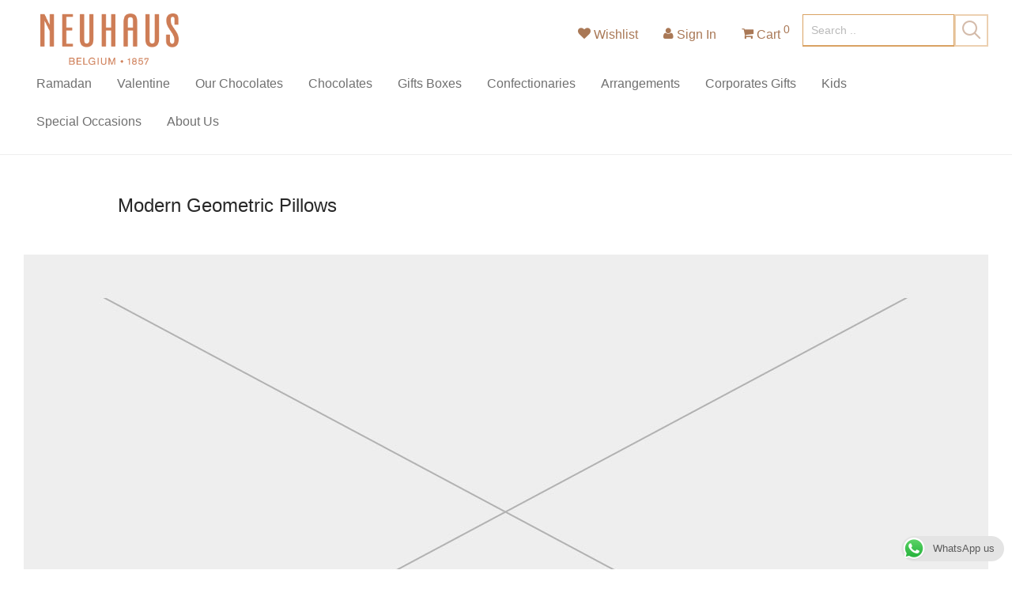

--- FILE ---
content_type: text/html; charset=UTF-8
request_url: https://neuhausuae.com/portfolio/minimal-clock/
body_size: 20865
content:
<!DOCTYPE html><html lang="en-US" class="footer-sticky-1"><head><meta http-equiv="Content-Type" content="text/html; charset=utf-8"><meta name="viewport" content="width=device-width, initial-scale=1"><link rel="pingback" href="https://neuhausuae.com/xmlrpc.php"><link rel="profile" href="http://gmpg.org/xfn/11"><meta name="google-site-verification" content="l3jsvl7520gwIaM3CGSlfvCsUVtydE3ib-WljFJdZ6A" /><style>#wpadminbar #wp-admin-bar-p404_free_top_button .ab-icon:before { content: "\f103"; color:red; top: 2px; }</style><meta name='robots' content='index, follow, max-image-preview:large, max-snippet:-1, max-video-preview:-1' /><style>img:is([sizes="auto" i], [sizes^="auto," i]) { contain-intrinsic-size: 3000px 1500px }</style><!-- This site is optimized with the Yoast SEO plugin v23.5 - https://yoast.com/wordpress/plugins/seo/ --><title>Minimal Clock - Neuhaus</title><link rel="canonical" href="https://neuhausuae.com/portfolio/minimal-clock/" /><meta property="og:locale" content="en_US" /><meta property="og:type" content="article" /><meta property="og:title" content="Minimal Clock - Neuhaus" /><meta property="og:url" content="https://neuhausuae.com/portfolio/minimal-clock/" /><meta property="og:site_name" content="Neuhaus" /><meta property="og:image" content="https://neuhausuae.com/wp-content/uploads/2016/02/portfolio-5.jpg" /><meta property="og:image:width" content="702" /><meta property="og:image:height" content="702" /><meta property="og:image:type" content="image/jpeg" /><meta name="twitter:card" content="summary_large_image" /><meta name="twitter:label1" content="Est. reading time" /><meta name="twitter:data1" content="1 minute" /> <script type="application/ld+json" class="yoast-schema-graph">{"@context":"https://schema.org","@graph":[{"@type":"WebPage","@id":"https://neuhausuae.com/portfolio/minimal-clock/","url":"https://neuhausuae.com/portfolio/minimal-clock/","name":"Minimal Clock - Neuhaus","isPartOf":{"@id":"https://neuhausuae.com/#website"},"primaryImageOfPage":{"@id":"https://neuhausuae.com/portfolio/minimal-clock/#primaryimage"},"image":{"@id":"https://neuhausuae.com/portfolio/minimal-clock/#primaryimage"},"thumbnailUrl":"https://neuhausuae.com/wp-content/uploads/2016/02/portfolio-5.jpg","datePublished":"2016-02-05T23:39:17+00:00","dateModified":"2016-02-05T23:39:17+00:00","breadcrumb":{"@id":"https://neuhausuae.com/portfolio/minimal-clock/#breadcrumb"},"inLanguage":"en-US","potentialAction":[{"@type":"ReadAction","target":["https://neuhausuae.com/portfolio/minimal-clock/"]}]},{"@type":"ImageObject","inLanguage":"en-US","@id":"https://neuhausuae.com/portfolio/minimal-clock/#primaryimage","url":"https://neuhausuae.com/wp-content/uploads/2016/02/portfolio-5.jpg","contentUrl":"https://neuhausuae.com/wp-content/uploads/2016/02/portfolio-5.jpg","width":702,"height":702},{"@type":"BreadcrumbList","@id":"https://neuhausuae.com/portfolio/minimal-clock/#breadcrumb","itemListElement":[{"@type":"ListItem","position":1,"name":"Home","item":"https://neuhausuae.com/"},{"@type":"ListItem","position":2,"name":"Portfolio","item":"https://neuhausuae.com/portfolio/"},{"@type":"ListItem","position":3,"name":"Minimal Clock"}]},{"@type":"WebSite","@id":"https://neuhausuae.com/#website","url":"https://neuhausuae.com/","name":"Neuhaus","description":"Neuhaus Chocolate","potentialAction":[{"@type":"SearchAction","target":{"@type":"EntryPoint","urlTemplate":"https://neuhausuae.com/?s={search_term_string}"},"query-input":{"@type":"PropertyValueSpecification","valueRequired":true,"valueName":"search_term_string"}}],"inLanguage":"en-US"}]}</script> <!-- / Yoast SEO plugin. --><link rel='dns-prefetch' href='//fonts.googleapis.com' /><link rel='dns-prefetch' href='//www.googletagmanager.com' /><link rel="alternate" type="application/rss+xml" title="Neuhaus &raquo; Feed" href="https://neuhausuae.com/feed/" /><link rel="alternate" type="application/rss+xml" title="Neuhaus &raquo; Comments Feed" href="https://neuhausuae.com/comments/feed/" /> <script type="text/javascript">/*  */
window._wpemojiSettings = {"baseUrl":"https:\/\/s.w.org\/images\/core\/emoji\/16.0.1\/72x72\/","ext":".png","svgUrl":"https:\/\/s.w.org\/images\/core\/emoji\/16.0.1\/svg\/","svgExt":".svg","source":{"concatemoji":"https:\/\/neuhausuae.com\/wp-includes\/js\/wp-emoji-release.min.js?ver=6.8.3"}};
/*! This file is auto-generated */
!function(s,n){var o,i,e;function c(e){try{var t={supportTests:e,timestamp:(new Date).valueOf()};sessionStorage.setItem(o,JSON.stringify(t))}catch(e){}}function p(e,t,n){e.clearRect(0,0,e.canvas.width,e.canvas.height),e.fillText(t,0,0);var t=new Uint32Array(e.getImageData(0,0,e.canvas.width,e.canvas.height).data),a=(e.clearRect(0,0,e.canvas.width,e.canvas.height),e.fillText(n,0,0),new Uint32Array(e.getImageData(0,0,e.canvas.width,e.canvas.height).data));return t.every(function(e,t){return e===a[t]})}function u(e,t){e.clearRect(0,0,e.canvas.width,e.canvas.height),e.fillText(t,0,0);for(var n=e.getImageData(16,16,1,1),a=0;a<n.data.length;a++)if(0!==n.data[a])return!1;return!0}function f(e,t,n,a){switch(t){case"flag":return n(e,"\ud83c\udff3\ufe0f\u200d\u26a7\ufe0f","\ud83c\udff3\ufe0f\u200b\u26a7\ufe0f")?!1:!n(e,"\ud83c\udde8\ud83c\uddf6","\ud83c\udde8\u200b\ud83c\uddf6")&&!n(e,"\ud83c\udff4\udb40\udc67\udb40\udc62\udb40\udc65\udb40\udc6e\udb40\udc67\udb40\udc7f","\ud83c\udff4\u200b\udb40\udc67\u200b\udb40\udc62\u200b\udb40\udc65\u200b\udb40\udc6e\u200b\udb40\udc67\u200b\udb40\udc7f");case"emoji":return!a(e,"\ud83e\udedf")}return!1}function g(e,t,n,a){var r="undefined"!=typeof WorkerGlobalScope&&self instanceof WorkerGlobalScope?new OffscreenCanvas(300,150):s.createElement("canvas"),o=r.getContext("2d",{willReadFrequently:!0}),i=(o.textBaseline="top",o.font="600 32px Arial",{});return e.forEach(function(e){i[e]=t(o,e,n,a)}),i}function t(e){var t=s.createElement("script");t.src=e,t.defer=!0,s.head.appendChild(t)}"undefined"!=typeof Promise&&(o="wpEmojiSettingsSupports",i=["flag","emoji"],n.supports={everything:!0,everythingExceptFlag:!0},e=new Promise(function(e){s.addEventListener("DOMContentLoaded",e,{once:!0})}),new Promise(function(t){var n=function(){try{var e=JSON.parse(sessionStorage.getItem(o));if("object"==typeof e&&"number"==typeof e.timestamp&&(new Date).valueOf()<e.timestamp+604800&&"object"==typeof e.supportTests)return e.supportTests}catch(e){}return null}();if(!n){if("undefined"!=typeof Worker&&"undefined"!=typeof OffscreenCanvas&&"undefined"!=typeof URL&&URL.createObjectURL&&"undefined"!=typeof Blob)try{var e="postMessage("+g.toString()+"("+[JSON.stringify(i),f.toString(),p.toString(),u.toString()].join(",")+"));",a=new Blob([e],{type:"text/javascript"}),r=new Worker(URL.createObjectURL(a),{name:"wpTestEmojiSupports"});return void(r.onmessage=function(e){c(n=e.data),r.terminate(),t(n)})}catch(e){}c(n=g(i,f,p,u))}t(n)}).then(function(e){for(var t in e)n.supports[t]=e[t],n.supports.everything=n.supports.everything&&n.supports[t],"flag"!==t&&(n.supports.everythingExceptFlag=n.supports.everythingExceptFlag&&n.supports[t]);n.supports.everythingExceptFlag=n.supports.everythingExceptFlag&&!n.supports.flag,n.DOMReady=!1,n.readyCallback=function(){n.DOMReady=!0}}).then(function(){return e}).then(function(){var e;n.supports.everything||(n.readyCallback(),(e=n.source||{}).concatemoji?t(e.concatemoji):e.wpemoji&&e.twemoji&&(t(e.twemoji),t(e.wpemoji)))}))}((window,document),window._wpemojiSettings);
/*  */</script> <style type="text/css" media="all">@font-face{font-family:'Roboto';font-style:italic;font-weight:100;font-stretch:normal;src:url(https://fonts.gstatic.com/l/font?kit=KFOKCnqEu92Fr1Mu53ZEC9_Vu3r1gIhOszmOClHrs6ljXfMMLoHRuAj-lQ&skey=c608c610063635f9&v=v50) format('woff')}@font-face{font-family:'Roboto';font-style:italic;font-weight:300;font-stretch:normal;src:url(https://fonts.gstatic.com/l/font?kit=KFOKCnqEu92Fr1Mu53ZEC9_Vu3r1gIhOszmOClHrs6ljXfMMLt_QuAj-lQ&skey=c608c610063635f9&v=v50) format('woff')}@font-face{font-family:'Roboto';font-style:italic;font-weight:400;font-stretch:normal;src:url(https://fonts.gstatic.com/l/font?kit=KFOKCnqEu92Fr1Mu53ZEC9_Vu3r1gIhOszmOClHrs6ljXfMMLoHQuAj-lQ&skey=c608c610063635f9&v=v50) format('woff')}@font-face{font-family:'Roboto';font-style:italic;font-weight:500;font-stretch:normal;src:url(https://fonts.gstatic.com/l/font?kit=KFOKCnqEu92Fr1Mu53ZEC9_Vu3r1gIhOszmOClHrs6ljXfMMLrPQuAj-lQ&skey=c608c610063635f9&v=v50) format('woff')}@font-face{font-family:'Roboto';font-style:italic;font-weight:700;font-stretch:normal;src:url(https://fonts.gstatic.com/l/font?kit=KFOKCnqEu92Fr1Mu53ZEC9_Vu3r1gIhOszmOClHrs6ljXfMMLmbXuAj-lQ&skey=c608c610063635f9&v=v50) format('woff')}@font-face{font-family:'Roboto';font-style:italic;font-weight:900;font-stretch:normal;src:url(https://fonts.gstatic.com/l/font?kit=KFOKCnqEu92Fr1Mu53ZEC9_Vu3r1gIhOszmOClHrs6ljXfMMLijXuAj-lQ&skey=c608c610063635f9&v=v50) format('woff')}@font-face{font-family:'Roboto';font-display:block;font-style:normal;font-weight:100;font-stretch:normal;src:url(https://fonts.gstatic.com/l/font?kit=KFOMCnqEu92Fr1ME7kSn66aGLdTylUAMQXC89YmC2DPNWubEbFmUiAw&skey=a0a0114a1dcab3ac&v=v50) format('woff')}@font-face{font-family:'Roboto';font-display:block;font-style:normal;font-weight:300;font-stretch:normal;src:url(https://fonts.gstatic.com/l/font?kit=KFOMCnqEu92Fr1ME7kSn66aGLdTylUAMQXC89YmC2DPNWuaabVmUiAw&skey=a0a0114a1dcab3ac&v=v50) format('woff')}@font-face{font-family:'Roboto';font-display:block;font-style:normal;font-weight:400;font-stretch:normal;src:url(https://fonts.gstatic.com/l/font?kit=KFOMCnqEu92Fr1ME7kSn66aGLdTylUAMQXC89YmC2DPNWubEbVmUiAw&skey=a0a0114a1dcab3ac&v=v50) format('woff')}@font-face{font-family:'Roboto';font-display:block;font-style:normal;font-weight:500;font-stretch:normal;src:url(https://fonts.gstatic.com/l/font?kit=KFOMCnqEu92Fr1ME7kSn66aGLdTylUAMQXC89YmC2DPNWub2bVmUiAw&skey=a0a0114a1dcab3ac&v=v50) format('woff')}@font-face{font-family:'Roboto';font-display:block;font-style:normal;font-weight:700;font-stretch:normal;src:url(https://fonts.gstatic.com/l/font?kit=KFOMCnqEu92Fr1ME7kSn66aGLdTylUAMQXC89YmC2DPNWuYjalmUiAw&skey=a0a0114a1dcab3ac&v=v50) format('woff')}@font-face{font-family:'Roboto';font-display:block;font-style:normal;font-weight:900;font-stretch:normal;src:url(https://fonts.gstatic.com/l/font?kit=KFOMCnqEu92Fr1ME7kSn66aGLdTylUAMQXC89YmC2DPNWuZtalmUiAw&skey=a0a0114a1dcab3ac&v=v50) format('woff')}</style><!-- Inline google font --><style id='wp-emoji-styles-inline-css' type='text/css'>img.wp-smiley, img.emoji { display: inline !important; border: none !important; box-shadow: none !important; height: 1em !important; width: 1em !important; margin: 0 0.07em !important; vertical-align: -0.1em !important; background: none !important; padding: 0 !important; }</style><style id='classic-theme-styles-inline-css' type='text/css'>/*! This file is auto-generated */ .wp-block-button__link{color:#fff;background-color:#32373c;border-radius:9999px;box-shadow:none;text-decoration:none;padding:calc(.667em + 2px) calc(1.333em + 2px);font-size:1.125em}.wp-block-file__button{background:#32373c;color:#fff;text-decoration:none}</style><style id='global-styles-inline-css' type='text/css'>:root{--wp--preset--aspect-ratio--square: 1;--wp--preset--aspect-ratio--4-3: 4/3;--wp--preset--aspect-ratio--3-4: 3/4;--wp--preset--aspect-ratio--3-2: 3/2;--wp--preset--aspect-ratio--2-3: 2/3;--wp--preset--aspect-ratio--16-9: 16/9;--wp--preset--aspect-ratio--9-16: 9/16;--wp--preset--color--black: #000000;--wp--preset--color--cyan-bluish-gray: #abb8c3;--wp--preset--color--white: #ffffff;--wp--preset--color--pale-pink: #f78da7;--wp--preset--color--vivid-red: #cf2e2e;--wp--preset--color--luminous-vivid-orange: #ff6900;--wp--preset--color--luminous-vivid-amber: #fcb900;--wp--preset--color--light-green-cyan: #7bdcb5;--wp--preset--color--vivid-green-cyan: #00d084;--wp--preset--color--pale-cyan-blue: #8ed1fc;--wp--preset--color--vivid-cyan-blue: #0693e3;--wp--preset--color--vivid-purple: #9b51e0;--wp--preset--gradient--vivid-cyan-blue-to-vivid-purple: linear-gradient(135deg,rgba(6,147,227,1) 0%,rgb(155,81,224) 100%);--wp--preset--gradient--light-green-cyan-to-vivid-green-cyan: linear-gradient(135deg,rgb(122,220,180) 0%,rgb(0,208,130) 100%);--wp--preset--gradient--luminous-vivid-amber-to-luminous-vivid-orange: linear-gradient(135deg,rgba(252,185,0,1) 0%,rgba(255,105,0,1) 100%);--wp--preset--gradient--luminous-vivid-orange-to-vivid-red: linear-gradient(135deg,rgba(255,105,0,1) 0%,rgb(207,46,46) 100%);--wp--preset--gradient--very-light-gray-to-cyan-bluish-gray: linear-gradient(135deg,rgb(238,238,238) 0%,rgb(169,184,195) 100%);--wp--preset--gradient--cool-to-warm-spectrum: linear-gradient(135deg,rgb(74,234,220) 0%,rgb(151,120,209) 20%,rgb(207,42,186) 40%,rgb(238,44,130) 60%,rgb(251,105,98) 80%,rgb(254,248,76) 100%);--wp--preset--gradient--blush-light-purple: linear-gradient(135deg,rgb(255,206,236) 0%,rgb(152,150,240) 100%);--wp--preset--gradient--blush-bordeaux: linear-gradient(135deg,rgb(254,205,165) 0%,rgb(254,45,45) 50%,rgb(107,0,62) 100%);--wp--preset--gradient--luminous-dusk: linear-gradient(135deg,rgb(255,203,112) 0%,rgb(199,81,192) 50%,rgb(65,88,208) 100%);--wp--preset--gradient--pale-ocean: linear-gradient(135deg,rgb(255,245,203) 0%,rgb(182,227,212) 50%,rgb(51,167,181) 100%);--wp--preset--gradient--electric-grass: linear-gradient(135deg,rgb(202,248,128) 0%,rgb(113,206,126) 100%);--wp--preset--gradient--midnight: linear-gradient(135deg,rgb(2,3,129) 0%,rgb(40,116,252) 100%);--wp--preset--font-size--small: 13px;--wp--preset--font-size--medium: 20px;--wp--preset--font-size--large: 36px;--wp--preset--font-size--x-large: 42px;--wp--preset--spacing--20: 0.44rem;--wp--preset--spacing--30: 0.67rem;--wp--preset--spacing--40: 1rem;--wp--preset--spacing--50: 1.5rem;--wp--preset--spacing--60: 2.25rem;--wp--preset--spacing--70: 3.38rem;--wp--preset--spacing--80: 5.06rem;--wp--preset--shadow--natural: 6px 6px 9px rgba(0, 0, 0, 0.2);--wp--preset--shadow--deep: 12px 12px 50px rgba(0, 0, 0, 0.4);--wp--preset--shadow--sharp: 6px 6px 0px rgba(0, 0, 0, 0.2);--wp--preset--shadow--outlined: 6px 6px 0px -3px rgba(255, 255, 255, 1), 6px 6px rgba(0, 0, 0, 1);--wp--preset--shadow--crisp: 6px 6px 0px rgba(0, 0, 0, 1);}:where(.is-layout-flex){gap: 0.5em;}:where(.is-layout-grid){gap: 0.5em;}body .is-layout-flex{display: flex;}.is-layout-flex{flex-wrap: wrap;align-items: center;}.is-layout-flex > :is(*, div){margin: 0;}body .is-layout-grid{display: grid;}.is-layout-grid > :is(*, div){margin: 0;}:where(.wp-block-columns.is-layout-flex){gap: 2em;}:where(.wp-block-columns.is-layout-grid){gap: 2em;}:where(.wp-block-post-template.is-layout-flex){gap: 1.25em;}:where(.wp-block-post-template.is-layout-grid){gap: 1.25em;}.has-black-color{color: var(--wp--preset--color--black) !important;}.has-cyan-bluish-gray-color{color: var(--wp--preset--color--cyan-bluish-gray) !important;}.has-white-color{color: var(--wp--preset--color--white) !important;}.has-pale-pink-color{color: var(--wp--preset--color--pale-pink) !important;}.has-vivid-red-color{color: var(--wp--preset--color--vivid-red) !important;}.has-luminous-vivid-orange-color{color: var(--wp--preset--color--luminous-vivid-orange) !important;}.has-luminous-vivid-amber-color{color: var(--wp--preset--color--luminous-vivid-amber) !important;}.has-light-green-cyan-color{color: var(--wp--preset--color--light-green-cyan) !important;}.has-vivid-green-cyan-color{color: var(--wp--preset--color--vivid-green-cyan) !important;}.has-pale-cyan-blue-color{color: var(--wp--preset--color--pale-cyan-blue) !important;}.has-vivid-cyan-blue-color{color: var(--wp--preset--color--vivid-cyan-blue) !important;}.has-vivid-purple-color{color: var(--wp--preset--color--vivid-purple) !important;}.has-black-background-color{background-color: var(--wp--preset--color--black) !important;}.has-cyan-bluish-gray-background-color{background-color: var(--wp--preset--color--cyan-bluish-gray) !important;}.has-white-background-color{background-color: var(--wp--preset--color--white) !important;}.has-pale-pink-background-color{background-color: var(--wp--preset--color--pale-pink) !important;}.has-vivid-red-background-color{background-color: var(--wp--preset--color--vivid-red) !important;}.has-luminous-vivid-orange-background-color{background-color: var(--wp--preset--color--luminous-vivid-orange) !important;}.has-luminous-vivid-amber-background-color{background-color: var(--wp--preset--color--luminous-vivid-amber) !important;}.has-light-green-cyan-background-color{background-color: var(--wp--preset--color--light-green-cyan) !important;}.has-vivid-green-cyan-background-color{background-color: var(--wp--preset--color--vivid-green-cyan) !important;}.has-pale-cyan-blue-background-color{background-color: var(--wp--preset--color--pale-cyan-blue) !important;}.has-vivid-cyan-blue-background-color{background-color: var(--wp--preset--color--vivid-cyan-blue) !important;}.has-vivid-purple-background-color{background-color: var(--wp--preset--color--vivid-purple) !important;}.has-black-border-color{border-color: var(--wp--preset--color--black) !important;}.has-cyan-bluish-gray-border-color{border-color: var(--wp--preset--color--cyan-bluish-gray) !important;}.has-white-border-color{border-color: var(--wp--preset--color--white) !important;}.has-pale-pink-border-color{border-color: var(--wp--preset--color--pale-pink) !important;}.has-vivid-red-border-color{border-color: var(--wp--preset--color--vivid-red) !important;}.has-luminous-vivid-orange-border-color{border-color: var(--wp--preset--color--luminous-vivid-orange) !important;}.has-luminous-vivid-amber-border-color{border-color: var(--wp--preset--color--luminous-vivid-amber) !important;}.has-light-green-cyan-border-color{border-color: var(--wp--preset--color--light-green-cyan) !important;}.has-vivid-green-cyan-border-color{border-color: var(--wp--preset--color--vivid-green-cyan) !important;}.has-pale-cyan-blue-border-color{border-color: var(--wp--preset--color--pale-cyan-blue) !important;}.has-vivid-cyan-blue-border-color{border-color: var(--wp--preset--color--vivid-cyan-blue) !important;}.has-vivid-purple-border-color{border-color: var(--wp--preset--color--vivid-purple) !important;}.has-vivid-cyan-blue-to-vivid-purple-gradient-background{background: var(--wp--preset--gradient--vivid-cyan-blue-to-vivid-purple) !important;}.has-light-green-cyan-to-vivid-green-cyan-gradient-background{background: var(--wp--preset--gradient--light-green-cyan-to-vivid-green-cyan) !important;}.has-luminous-vivid-amber-to-luminous-vivid-orange-gradient-background{background: var(--wp--preset--gradient--luminous-vivid-amber-to-luminous-vivid-orange) !important;}.has-luminous-vivid-orange-to-vivid-red-gradient-background{background: var(--wp--preset--gradient--luminous-vivid-orange-to-vivid-red) !important;}.has-very-light-gray-to-cyan-bluish-gray-gradient-background{background: var(--wp--preset--gradient--very-light-gray-to-cyan-bluish-gray) !important;}.has-cool-to-warm-spectrum-gradient-background{background: var(--wp--preset--gradient--cool-to-warm-spectrum) !important;}.has-blush-light-purple-gradient-background{background: var(--wp--preset--gradient--blush-light-purple) !important;}.has-blush-bordeaux-gradient-background{background: var(--wp--preset--gradient--blush-bordeaux) !important;}.has-luminous-dusk-gradient-background{background: var(--wp--preset--gradient--luminous-dusk) !important;}.has-pale-ocean-gradient-background{background: var(--wp--preset--gradient--pale-ocean) !important;}.has-electric-grass-gradient-background{background: var(--wp--preset--gradient--electric-grass) !important;}.has-midnight-gradient-background{background: var(--wp--preset--gradient--midnight) !important;}.has-small-font-size{font-size: var(--wp--preset--font-size--small) !important;}.has-medium-font-size{font-size: var(--wp--preset--font-size--medium) !important;}.has-large-font-size{font-size: var(--wp--preset--font-size--large) !important;}.has-x-large-font-size{font-size: var(--wp--preset--font-size--x-large) !important;} :where(.wp-block-post-template.is-layout-flex){gap: 1.25em;}:where(.wp-block-post-template.is-layout-grid){gap: 1.25em;} :where(.wp-block-columns.is-layout-flex){gap: 2em;}:where(.wp-block-columns.is-layout-grid){gap: 2em;} :root :where(.wp-block-pullquote){font-size: 1.5em;line-height: 1.6;}</style><style id='woocommerce-inline-inline-css' type='text/css'>.woocommerce form .form-row .required { visibility: visible; }</style><link rel='preload' as='style' onload='this.rel="stylesheet"' id='aeh-processed-header-0-css' href='https://neuhausuae.com/wp-content/uploads/aeh-cache/1761992672/com/processed-header-720cda9f9b7833d90db9a58193952eb04ca65e01.min.css' type='text/css' media='all' /><script type="text/javascript" src="https://neuhausuae.com/wp-includes/js/jquery/jquery.min.js?ver=3.7.1" id="jquery-core-js"></script> <script type="text/javascript" src="https://neuhausuae.com/wp-includes/js/jquery/jquery-migrate.min.js?ver=3.4.1" id="jquery-migrate-js"></script> <script type="text/javascript" src="https://neuhausuae.com/wp-content/plugins/revslider/public/assets/js/jquery.themepunch.tools.min.js?ver=5.4.8.3" id="tp-tools-js"></script> <script type="text/javascript" src="https://neuhausuae.com/wp-content/plugins/revslider/public/assets/js/jquery.themepunch.revolution.min.js?ver=5.4.8.3" id="revmin-js"></script> <script type="text/javascript" id="__ytprefs__-js-extra">/*  */
var _EPYT_ = {"ajaxurl":"https:\/\/neuhausuae.com\/wp-admin\/admin-ajax.php","security":"569fc071e1","gallery_scrolloffset":"20","eppathtoscripts":"https:\/\/neuhausuae.com\/wp-content\/plugins\/youtube-embed-plus\/scripts\/","eppath":"https:\/\/neuhausuae.com\/wp-content\/plugins\/youtube-embed-plus\/","epresponsiveselector":"[\"iframe.__youtube_prefs_widget__\"]","epdovol":"1","version":"14.2.1.2","evselector":"iframe.__youtube_prefs__[src], iframe[src*=\"youtube.com\/embed\/\"], iframe[src*=\"youtube-nocookie.com\/embed\/\"]","ajax_compat":"","maxres_facade":"eager","ytapi_load":"light","pause_others":"","stopMobileBuffer":"1","facade_mode":"","not_live_on_channel":"","vi_active":"","vi_js_posttypes":[]};
/*  */</script> <script type="text/javascript" src="https://neuhausuae.com/wp-content/plugins/youtube-embed-plus/scripts/ytprefs.min.js?ver=14.2.1.2" id="__ytprefs__-js"></script> <link rel="https://api.w.org/" href="https://neuhausuae.com/wp-json/" /><link rel="EditURI" type="application/rsd+xml" title="RSD" href="https://neuhausuae.com/xmlrpc.php?rsd" /><meta name="generator" content="WordPress 6.8.3" /><meta name="generator" content="WooCommerce 5.1.0" /><link rel='shortlink' href='https://neuhausuae.com/?p=965' /><link rel="alternate" title="oEmbed (JSON)" type="application/json+oembed" href="https://neuhausuae.com/wp-json/oembed/1.0/embed?url=https%3A%2F%2Fneuhausuae.com%2Fportfolio%2Fminimal-clock%2F" /><link rel="alternate" title="oEmbed (XML)" type="text/xml+oembed" href="https://neuhausuae.com/wp-json/oembed/1.0/embed?url=https%3A%2F%2Fneuhausuae.com%2Fportfolio%2Fminimal-clock%2F&#038;format=xml" /><!-- GA Google Analytics @ https://m0n.co/ga --> <script async src="https://www.googletagmanager.com/gtag/js?id=UA-192967806-1"></script> <script>window.dataLayer = window.dataLayer || [];
			function gtag(){dataLayer.push(arguments);}
			gtag('js', new Date());
			gtag('config', 'UA-192967806-1');</script> <meta name="generator" content="Site Kit by Google 1.136.0" /><!-- Stream WordPress user activity plugin v4.0.2 --> <noscript><style>.woocommerce-product-gallery{ opacity: 1 !important; }</style></noscript> <!-- Meta Pixel Code --> <script type='text/javascript'>!function(f,b,e,v,n,t,s){if(f.fbq)return;n=f.fbq=function(){n.callMethod?
n.callMethod.apply(n,arguments):n.queue.push(arguments)};if(!f._fbq)f._fbq=n;
n.push=n;n.loaded=!0;n.version='2.0';n.queue=[];t=b.createElement(e);t.async=!0;
t.src=v;s=b.getElementsByTagName(e)[0];s.parentNode.insertBefore(t,s)}(window,
document,'script','https://connect.facebook.net/en_US/fbevents.js');</script> <!-- End Meta Pixel Code --> <script type='text/javascript'>fbq('init', '977730432589680', {}, {
    "agent": "wordpress-6.8.3-3.0.8"
});</script><script type='text/javascript'>fbq('track', 'PageView', []);</script> <!-- Meta Pixel Code --> <noscript> <img height="1" width="1" style="display:none" alt="fbpx"
src="https://www.facebook.com/tr?id=977730432589680&ev=PageView&noscript=1" /> </noscript> <!-- End Meta Pixel Code --><style type="text/css">.recentcomments a{display:inline !important;padding:0 !important;margin:0 !important;}</style><meta name="generator" content="Powered by Slider Revolution 5.4.8.3 - responsive, Mobile-Friendly Slider Plugin for WordPress with comfortable drag and drop interface." /><link rel="icon" href="https://neuhausuae.com/wp-content/uploads/2019/09/cropped-favicon-96x96-32x32.png" sizes="32x32" /><link rel="icon" href="https://neuhausuae.com/wp-content/uploads/2019/09/cropped-favicon-96x96-192x192.png" sizes="192x192" /><link rel="apple-touch-icon" href="https://neuhausuae.com/wp-content/uploads/2019/09/cropped-favicon-96x96-180x180.png" /><meta name="msapplication-TileImage" content="https://neuhausuae.com/wp-content/uploads/2019/09/cropped-favicon-96x96-270x270.png" /> <script type="text/javascript">function setREVStartSize(e){									
						try{ e.c=jQuery(e.c);var i=jQuery(window).width(),t=9999,r=0,n=0,l=0,f=0,s=0,h=0;
							if(e.responsiveLevels&&(jQuery.each(e.responsiveLevels,function(e,f){f>i&&(t=r=f,l=e),i>f&&f>r&&(r=f,n=e)}),t>r&&(l=n)),f=e.gridheight[l]||e.gridheight[0]||e.gridheight,s=e.gridwidth[l]||e.gridwidth[0]||e.gridwidth,h=i/s,h=h>1?1:h,f=Math.round(h*f),"fullscreen"==e.sliderLayout){var u=(e.c.width(),jQuery(window).height());if(void 0!=e.fullScreenOffsetContainer){var c=e.fullScreenOffsetContainer.split(",");if (c) jQuery.each(c,function(e,i){u=jQuery(i).length>0?u-jQuery(i).outerHeight(!0):u}),e.fullScreenOffset.split("%").length>1&&void 0!=e.fullScreenOffset&&e.fullScreenOffset.length>0?u-=jQuery(window).height()*parseInt(e.fullScreenOffset,0)/100:void 0!=e.fullScreenOffset&&e.fullScreenOffset.length>0&&(u-=parseInt(e.fullScreenOffset,0))}f=u}else void 0!=e.minHeight&&f<e.minHeight&&(f=e.minHeight);e.c.closest(".rev_slider_wrapper").css({height:f})					
						}catch(d){console.log("Failure at Presize of Slider:"+d)}						
					};</script> <style type="text/css" class="nm-custom-styles">body{font-family:Roboto,sans-serif;}.nm-menu li a{font-size:16px;font-weight:normal;}#nm-mobile-menu .menu > li > a{font-size:14px;font-weight:normal;}.vc_tta.vc_tta-accordion .vc_tta-panel-title > a,.vc_tta.vc_general .vc_tta-tab > a,.nm-team-member-content h2,.nm-post-slider-content h3,.vc_pie_chart .wpb_pie_chart_heading,.wpb_content_element .wpb_tour_tabs_wrapper .wpb_tabs_nav a,.wpb_content_element .wpb_accordion_header a,.woocommerce-order-details .order_details tfoot tr:last-child th,.woocommerce-order-details .order_details tfoot tr:last-child td,#order_review .shop_table tfoot .order-total,#order_review .shop_table tfoot .order-total,.cart-collaterals .shop_table tr.order-total,.shop_table.cart .nm-product-details a,#nm-shop-sidebar-popup #nm-shop-search input,.nm-shop-categories li a,.nm-shop-filter-menu li a,.woocommerce-message,.woocommerce-info,.woocommerce-error,blockquote,.commentlist .comment .comment-text .meta strong,.nm-related-posts-content h3,.nm-blog-no-results h1,.nm-term-description,.nm-blog-categories-list li a,.nm-blog-categories-toggle li a,.nm-blog-heading h1,#nm-mobile-menu .nm-mobile-menu-top .nm-mobile-menu-item-search input{font-size:18px;}@media all and (max-width:768px){.vc_toggle_title h3{font-size:18px;}}@media all and (max-width:400px){#nm-shop-search input{font-size:18px;}}.add_to_cart_inline .add_to_cart_button,.add_to_cart_inline .amount,.nm-product-category-text > a,.nm-testimonial-description,.nm-feature h3,.nm_btn,.vc_toggle_content,.nm-message-box,.wpb_text_column,#nm-wishlist-table ul li.title .woocommerce-loop-product__title,.nm-order-track-top p,.customer_details h3,.woocommerce-order-details .order_details tbody,.woocommerce-MyAccount-content .shop_table tr th,.woocommerce-MyAccount-navigation ul li a,.nm-MyAccount-user-info .nm-username,.nm-MyAccount-dashboard,.nm-myaccount-lost-reset-password h2,.nm-login-form-divider span,.woocommerce-thankyou-order-details li strong,.woocommerce-order-received h3,#order_review .shop_table tbody .product-name,.woocommerce-checkout .nm-coupon-popup-wrap .nm-shop-notice,.nm-checkout-login-coupon .nm-shop-notice,.shop_table.cart .nm-product-quantity-pricing .product-subtotal,.shop_table.cart .product-quantity,.shop_attributes tr th,.shop_attributes tr td,#tab-description,.woocommerce-tabs .tabs li a,.woocommerce-product-details__short-description,.nm-shop-no-products h3,.nm-infload-controls a,#nm-shop-browse-wrap .term-description,.list_nosep .nm-shop-categories .nm-shop-sub-categories li a,.nm-shop-taxonomy-text .term-description,.nm-shop-loop-details h3,.woocommerce-loop-category__title,.nm-page-not-found a,div.wpcf7-response-output,.wpcf7 .wpcf7-form-control,.widget_search button,.widget_product_search #searchsubmit,#wp-calendar caption,.widget .nm-widget-title,.post .entry-content,.comment-form p label,.no-comments,.commentlist .pingback p,.commentlist .trackback p,.commentlist .comment .comment-text .description,.nm-search-results .nm-post-content,.post-password-form > p:first-child,.nm-post-pagination a span,.nm-post-pagination a span.subtitle,.nm-blog-list .nm-post-content,.nm-blog-grid .nm-post-content,.nm-blog-classic .nm-post-content,.nm-blog-pagination a,.nm-blog-categories-list.columns li a,.page-numbers li a,.page-numbers li span,#nm-widget-panel .total,#nm-widget-panel .nm-cart-panel-item-price .amount,#nm-widget-panel .quantity .qty,#nm-widget-panel .nm-cart-panel-quantity-pricing > span.quantity,#nm-widget-panel .product-quantity,.nm-cart-panel-product-title,#nm-widget-panel .product_list_widget .empty,#nm-cart-panel-loader h5,.nm-widget-panel-header,.button,input[type=submit]{font-size:16px;}@media all and (max-width:991px){#nm-shop-sidebar .widget .nm-widget-title,.nm-shop-categories li a{font-size:16px;}}@media all and (max-width:768px){.vc_tta.vc_tta-accordion .vc_tta-panel-title > a,.vc_tta.vc_tta-tabs.vc_tta-tabs-position-left .vc_tta-tab > a,.vc_tta.vc_tta-tabs.vc_tta-tabs-position-top .vc_tta-tab > a,.wpb_content_element .wpb_tour_tabs_wrapper .wpb_tabs_nav a,.wpb_content_element .wpb_accordion_header a,.nm-term-description{font-size:16px;}}@media all and (max-width:550px){.shop_table.cart .nm-product-details a,.nm-shop-notice,.nm-related-posts-content h3{font-size:16px;}}@media all and (max-width:400px){.nm-product-category-text .nm-product-category-heading,.nm-team-member-content h2,#nm-wishlist-empty h1,.cart-empty,.nm-shop-filter-menu li a,.nm-blog-categories-list li a{font-size:16px;}}.vc_progress_bar .vc_single_bar .vc_label,.woocommerce-tabs .tabs li a span,.product .summary .group_table .price del,.product .summary .group_table .price ins,.product .summary .group_table .price del .amount,.product .summary .group_table .price .amount,.group_table .label,.group_table .price,.product .summary .price del .amount,#nm-shop-sidebar-popup-reset-button,#nm-shop-sidebar-popup .nm-shop-sidebar .widget:last-child .nm-widget-title,#nm-shop-sidebar-popup .nm-shop-sidebar .widget .nm-widget-title,.nm-shop-filter-menu li a i,.woocommerce-loop-category__title .count,span.wpcf7-not-valid-tip,.widget_rss ul li .rss-date,.wp-caption-text,.comment-respond h3 #cancel-comment-reply-link,.nm-blog-categories-toggle li .count,.nm-menu li.nm-menu-offscreen .nm-menu-cart-count,.nm-menu-cart .count,.nm-menu ul.sub-menu li a,body{font-size:14px;}@media all and (max-width:768px){.wpcf7 .wpcf7-form-control{font-size:14px;}}@media all and (max-width:400px){.nm-blog-grid .nm-post-content,.header-mobile-default .nm-menu li a{font-size:14px;}}#nm-wishlist-table .nm-variations-list,.widget_price_filter .price_slider_amount .button,.widget_price_filter .price_slider_amount,.nm-MyAccount-user-info .nm-logout-button.border,#order_review .place-order noscript,#payment .payment_methods li .payment_box,#order_review .shop_table tfoot .woocommerce-remove-coupon,.cart-collaterals .shop_table tr.cart-discount td a,#nm-shop-sidebar-popup #nm-shop-search-notice,.wc-item-meta,.variation,.woocommerce-password-hint,.woocommerce-password-strength,.nm-validation-inline-notices .form-row.woocommerce-invalid-required-field:after{font-size:12px;}body{font-weight:normal;}h1, .h1-size{font-weight:normal;}h2, .h2-size{font-weight:normal;}h3, .h3-size{font-weight:normal;}h4, .h4-size,h5, .h5-size,h6, .h6-size{font-weight:normal;}.nm-shop-loop-details h3 a,body{color:#777777;}.nm-portfolio-single-back a span {background:#777777;}.mfp-close,.wpb_content_element .wpb_tour_tabs_wrapper .wpb_tabs_nav li.ui-tabs-active a,.vc_pie_chart .vc_pie_chart_value,.vc_progress_bar .vc_single_bar .vc_label .vc_label_units,.nm-testimonial-description,.form-row label,.woocommerce-form__label,#nm-shop-search-close:hover,.products .price .amount,.nm-shop-loop-actions > a,.nm-shop-loop-actions > a:active,.nm-shop-loop-actions > a:focus,.nm-infload-controls a,.woocommerce-breadcrumb a, .woocommerce-breadcrumb span,.variations,.nm-quantity-wrap .quantity .nm-qty-minus,.nm-quantity-wrap .quantity .nm-qty-plus,.product .summary .single_variation_wrap .nm-quantity-wrap label:not(.nm-qty-label-abbrev),.woocommerce-tabs .tabs li.active a,.shop_attributes th,.product_meta,.shop_table.cart .nm-product-details a,.shop_table.cart .product-quantity,.shop_table.cart .nm-product-quantity-pricing .product-subtotal,.shop_table.cart .product-remove a,.cart-collaterals,.nm-cart-empty,#order_review .shop_table,#payment .payment_methods li label,.woocommerce-thankyou-order-details li strong,.wc-bacs-bank-details li strong,.nm-MyAccount-user-info .nm-username strong,.woocommerce-MyAccount-navigation ul li a:hover,.woocommerce-MyAccount-navigation ul li.is-active a,.woocommerce-table--order-details,a.dark,a:hover,.nm-blog-heading h1 strong,.nm-post-header .nm-post-meta a,.nm-post-pagination a span.subtitle,.commentlist > li .comment-text .meta strong,.commentlist > li .comment-text .meta strong a,.comment-form p label,.entry-content strong,blockquote,blockquote p,.widget_search button,.widget_product_search #searchsubmit,.widget_recent_comments ul li .comment-author-link,.widget_recent_comments ul li:before{color:#282828;}@media all and (max-width: 991px){.nm-shop-menu .nm-shop-filter-menu li a:hover,.nm-shop-menu .nm-shop-filter-menu li.active a,#nm-shop-sidebar .widget.show .nm-widget-title,#nm-shop-sidebar .widget .nm-widget-title:hover{color:#282828;}}.nm-portfolio-single-back a:hover span {background:#282828;}.wpb_content_element .wpb_tour_tabs_wrapper .wpb_tabs_nav a,.wpb_content_element .wpb_accordion_header a,#nm-shop-search-close,.woocommerce-breadcrumb,.nm-single-product-menu a,.star-rating:before,.woocommerce-tabs .tabs li a,.product_meta span.sku,.product_meta a,.nm-product-wishlist-button-wrap a,.nm-product-share a,.nm-wishlist-share ul li a:not(:hover),.nm-post-meta,.nm-post-share a,.nm-post-pagination a span,.nm-comments .commentlist > li .comment-text .meta time{color:#a3a3a3;}.vc_toggle_title i,#nm-wishlist-empty p.icon i,h1{color:#ce7d56;}h2{color:#282828;}h3{color:#282828;}h4, h5, h6{color:#282828;}a,a.dark:hover,a.gray:hover,a.invert-color:hover,.nm-highlight-text,.nm-highlight-text h1,.nm-highlight-text h2,.nm-highlight-text h3,.nm-highlight-text h4,.nm-highlight-text h5,.nm-highlight-text h6,.nm-highlight-text p,.nm-menu-cart a .count,.nm-menu li.nm-menu-offscreen .nm-menu-cart-count,#nm-mobile-menu .nm-mobile-menu-cart a .count,.page-numbers li span.current,.page-numbers li a:hover,.nm-blog .sticky .nm-post-thumbnail:before,.nm-blog .category-sticky .nm-post-thumbnail:before,.nm-blog-categories-list li a:hover,.nm-blog-categories ul li.current-cat a,.commentlist .comment .comment-text .meta time,.widget ul li.active,.widget ul li a:hover,.widget ul li a:focus,.widget ul li a.active,#wp-calendar tbody td a,.nm-banner-text .nm-banner-link:hover,.nm-banner.text-color-light .nm-banner-text .nm-banner-link:hover,.nm-portfolio-categories li.current a,.add_to_cart_inline ins,.woocommerce-breadcrumb a:hover,.products .price ins,.products .price ins .amount,.no-touch .nm-shop-loop-actions > a:hover,.nm-shop-menu ul li a:hover,.nm-shop-menu ul li.current-cat a,.nm-shop-menu ul li.active a,.nm-shop-heading span,.nm-single-product-menu a:hover,.woocommerce-product-gallery__trigger:hover,.woocommerce-product-gallery .flex-direction-nav a:hover,.product-summary .price .amount,.product-summary .price ins,.product .summary .price .amount,.nm-product-wishlist-button-wrap a.added:active,.nm-product-wishlist-button-wrap a.added:focus,.nm-product-wishlist-button-wrap a.added:hover,.nm-product-wishlist-button-wrap a.added,.woocommerce-tabs .tabs li a span,#review_form .comment-form-rating .stars:hover a,#review_form .comment-form-rating .stars.has-active a,.product_meta a:hover,.star-rating span:before,.nm-order-view .commentlist li .comment-text .meta,.nm_widget_price_filter ul li.current,.widget_product_categories ul li.current-cat > a,.widget_layered_nav ul li.chosen a,.widget_layered_nav_filters ul li.chosen a,.product_list_widget li ins .amount,.woocommerce.widget_rating_filter .wc-layered-nav-rating.chosen > a,.nm-wishlist-button.added:active,.nm-wishlist-button.added:focus,.nm-wishlist-button.added:hover,.nm-wishlist-button.added,#nm-wishlist-empty .note i,.slick-prev:not(.slick-disabled):hover, .slick-next:not(.slick-disabled):hover,.pswp__button:hover,.nm-portfolio-categories li a:hover{color:#ce7d56;}.nm-blog-categories ul li.current-cat a,.nm-portfolio-categories li.current a,.woocommerce-product-gallery.pagination-enabled .flex-control-thumbs li img.flex-active,.widget_layered_nav ul li.chosen a,.widget_layered_nav_filters ul li.chosen a,.slick-dots li.slick-active button{border-color:#ce7d56;}.blockUI.blockOverlay:after,.nm-loader:after,.nm-image-overlay:before,.nm-image-overlay:after,.gallery-icon:before,.gallery-icon:after,.widget_tag_cloud a:hover,.widget_product_tag_cloud a:hover,.nm-page-not-found-icon:before,.nm-page-not-found-icon:after,.demo_store{background:#ce7d56;}@media all and (max-width:400px){.slick-dots li.slick-active button,.woocommerce-product-gallery.pagination-enabled .flex-control-thumbs li img.flex-active{background:#ce7d56;}}.header-border-1 .nm-header,.nm-blog-list .nm-post-divider,#nm-blog-pagination.infinite-load,.nm-single-post-meta,.nm-post-share,.nm-post-pagination,.nm-footer-widgets.has-border,#nm-shop-search.nm-header-search,#nm-shop-browse-wrap.nm-shop-description-borders .term-description,.nm-shop-sidebar-default #nm-shop-sidebar .widget,.nm-infload-controls a,.woocommerce-tabs,.upsells,.related,.shop_table.cart tr td,#order_review .shop_table tbody tr th,#order_review .shop_table tbody tr td,#payment .payment_methods,#payment .payment_methods li,.woocommerce-MyAccount-orders tr td,.woocommerce-MyAccount-orders tr:last-child td,.woocommerce-table--order-details tbody tr td,.woocommerce-table--order-details tbody tr:first-child td,.woocommerce-table--order-details tfoot tr:last-child td,.woocommerce-table--order-details tfoot tr:last-child th,#nm-wishlist-table > ul > li,#nm-wishlist-table > ul:first-child > li,.wpb_accordion .wpb_accordion_section,.nm-portfolio-single-footer{border-color:#eeeeee;}.nm-blog-classic .nm-post-divider,.nm-search-results .nm-post-divider{background:#eeeeee;}.nm-blog-categories-list li span,.nm-shop-menu ul li > span,.nm-portfolio-categories li span{color: #cccccc;}.nm-post-meta:before,.nm-testimonial-author span:before{background:#cccccc;}.button,input[type=submit],.widget_tag_cloud a, .widget_product_tag_cloud a,.add_to_cart_inline .add_to_cart_button,#nm-shop-sidebar-popup-button{color:#ffffff;background-color:#282828;}.button:hover,input[type=submit]:hover{color:#ffffff;}#nm-blog-pagination a,.button.border{border-color:#aaaaaa;}#nm-blog-pagination a,#nm-blog-pagination a:hover,.button.border,.button.border:hover{color:#282828;}#nm-blog-pagination a:not([disabled]):hover,.button.border:not([disabled]):hover{color:#282828;border-color:#282828;}.product-summary .quantity .nm-qty-minus,.product-summary .quantity .nm-qty-plus{color:#282828;}.nm-row{max-width:none;}.woocommerce-cart .nm-page-wrap-inner > .nm-row,.woocommerce-checkout .nm-page-wrap-inner > .nm-row{max-width:1280px;}@media (min-width: 1400px){.nm-row{padding-right:2.5%;padding-left:2.5%;}}.nm-page-wrap{background-color:#ffffff;}#nm-shop-search.nm-header-search{background:#ffffff;}.woocommerce-cart .blockOverlay,.woocommerce-checkout .blockOverlay {background-color:#ffffff !important;}.nm-top-bar{background:#282828;}.nm-top-bar .nm-top-bar-text,.nm-top-bar .nm-top-bar-text a,.nm-top-bar .nm-menu > li > a,.nm-top-bar-social li i{color:#eeeeee;}.nm-header-placeholder{height:149px;}.nm-header{line-height:50px;padding-top:17px;padding-bottom:17px;background:#ffffff;}.home .nm-header{background:#ffffff;}.header-search-open .nm-header,.mobile-menu-open .nm-header{background:#ffffff !important;}.header-on-scroll .nm-header,.home.header-transparency.header-on-scroll .nm-header{background:#ffffff;}.header-on-scroll .nm-header:not(.static-on-scroll){padding-top:10px;padding-bottom:10px;}.nm-header.stacked .nm-header-logo,.nm-header.stacked-centered .nm-header-logo{padding-bottom:0px;}.nm-header-logo img{height:65px;}@media all and (max-width:991px){.nm-header-placeholder{height:70px;}.nm-header{line-height:50px;padding-top:10px;padding-bottom:10px;}.nm-header.stacked .nm-header-logo,.nm-header.stacked-centered .nm-header-logo{padding-bottom:0px;}.nm-header-logo img{height:33px;}}@media all and (max-width:400px){.nm-header-placeholder{height:70px;}.nm-header{line-height:50px;}.nm-header-logo img{height:28px;}}.nm-menu li a{color:#707070;}.nm-menu li a:hover{color:#282828;}.header-transparency-light:not(.header-on-scroll):not(.mobile-menu-open) #nm-main-menu-ul > li > a,.header-transparency-light:not(.header-on-scroll):not(.mobile-menu-open) #nm-right-menu-ul > li > a{color:#ffffff;}.header-transparency-dark:not(.header-on-scroll):not(.mobile-menu-open) #nm-main-menu-ul > li > a,.header-transparency-dark:not(.header-on-scroll):not(.mobile-menu-open) #nm-right-menu-ul > li > a{color:#282828;}.header-transparency-light:not(.header-on-scroll):not(.mobile-menu-open) #nm-main-menu-ul > li > a:hover,.header-transparency-light:not(.header-on-scroll):not(.mobile-menu-open) #nm-right-menu-ul > li > a:hover{color:#dcdcdc;}.header-transparency-dark:not(.header-on-scroll):not(.mobile-menu-open) #nm-main-menu-ul > li > a:hover,.header-transparency-dark:not(.header-on-scroll):not(.mobile-menu-open) #nm-right-menu-ul > li > a:hover{color:#707070;}.nm-menu ul.sub-menu{background:#ce7d56;}.nm-menu ul.sub-menu li a{color:#ffffff;}.nm-menu ul.sub-menu li a:hover,.nm-menu ul.sub-menu li a .label,.nm-menu .megamenu > ul > li > a{color:#eeeeee;}.nm-menu-icon span{background:#707070;}.header-transparency-light:not(.header-on-scroll):not(.mobile-menu-open) .nm-menu-icon span{background:#ffffff;}.header-transparency-dark:not(.header-on-scroll):not(.mobile-menu-open) .nm-menu-icon span{background:#282828;}#nm-mobile-menu{ background:#ffffff;}#nm-mobile-menu li{border-bottom-color:#eeeeee;}#nm-mobile-menu a,#nm-mobile-menu ul li .nm-menu-toggle,#nm-mobile-menu .nm-mobile-menu-top .nm-mobile-menu-item-search input,#nm-mobile-menu .nm-mobile-menu-top .nm-mobile-menu-item-search span{color:#555555;}.no-touch #nm-mobile-menu a:hover,#nm-mobile-menu ul li.active > a,#nm-mobile-menu ul > li.active > .nm-menu-toggle:before,#nm-mobile-menu a .label{color:#282828;}#nm-mobile-menu ul ul{border-top-color:#eeeeee;}#nm-shop-search.nm-header-search{top:17px;}.nm-footer-widgets{padding-top:55px;padding-bottom:15px;background-color:#ffffff;}.nm-footer-widgets,.nm-footer-widgets .widget ul li a,.nm-footer-widgets a{color:#777777;}.nm-footer-widgets .widget .nm-widget-title{color:#282828;}.nm-footer-widgets .widget ul li a:hover,.nm-footer-widgets a:hover{color:#dc9814;}.nm-footer-widgets .widget_tag_cloud a:hover,.nm-footer-widgets .widget_product_tag_cloud a:hover{background:#dc9814;}@media all and (max-width:991px){.nm-footer-widgets{padding-top:55px;padding-bottom:15px;}}.nm-footer-bar{color:#aaaaaa;}.nm-footer-bar-inner{padding-top:30px;padding-bottom:30px;background-color:#282828;}.nm-footer-bar a{color:#aaaaaa;}.nm-footer-bar a:hover,.nm-footer-bar-social li i{color:#eeeeee;}.nm-footer-bar .menu > li{border-bottom-color:#3a3a3a;}@media all and (max-width:991px){.nm-footer-bar-inner{padding-top:30px;padding-bottom:30px;}}.nm-comments{background:#f7f7f7;}.nm-comments .commentlist > li,.nm-comments .commentlist .pingback,.nm-comments .commentlist .trackback{border-color:#e7e7e7;}#nm-shop-taxonomy-header.has-image{height:370px;}.nm-shop-taxonomy-text-col{max-width:none;}.nm-shop-taxonomy-text h1{color:#282828;}.nm-shop-taxonomy-text .term-description{color:#777777;}@media all and (max-width:991px){#nm-shop-taxonomy-header.has-image{height:370px;}}@media all and (max-width:768px){#nm-shop-taxonomy-header.has-image{height:210px;}} .nm-shop-widget-scroll{height:145px;}.onsale{color:#373737;background:#ffffff;}.nm-shop-loop-thumbnail{background:#eeeeee;}#nm-shop-products-overlay{background:#ffffff;}.has-bg-color .nm-single-product-bg{background:#eeeeee;}.nm-featured-video-icon{color:#282828;background:#ffffff;}@media all and (max-width:1080px){.woocommerce-product-gallery__wrapper{max-width:500px;}.has-bg-color .woocommerce-product-gallery {background:#eeeeee;}}@media all and (max-width:1080px){.woocommerce-product-gallery.pagination-enabled .flex-control-thumbs{background-color:#ffffff;}}.faq_content .vc_tta-title-text {color:#dc9814 !important;}.product_icon_style ul li {display:inline-flex;}.product_icon_style ul li img{width:24px;height:24px;}.wpb-js-composer .vc_tta.vc_general .vc_tta-tab>a {padding: 14px 10px;}.button, input[type=submit], .widget_tag_cloud a, .widget_product_tag_cloud a, .add_to_cart_inline .add_to_cart_button, #nm-shop-sidebar-popup-button {color: #ffffff;background-color: #CE7D56;}.about_btn .nm_btn_title {color:#ce7d56;}.nm-footer-block-grid li{clear:none !important;width:23% !important;}.nm-footer-block-grid li ul li{width:100% !important;}.nm-footer-block-grid .nm-social-profiles li {width:5% !important;}.tnp-widget-minimal input.tnp-submit {background-color:#ce7d56;}.widget-panel-dark .nm-widget-panel-header-inner, .widget-panel-dark #nm-cart-panel-loader, .widget-panel-dark .nm-cart-item-loader, .widget-panel-dark .nm-cart-panel-summary-inner, .widget-panel-dark #nm-widget-panel {background: #faf8f6;}.widget-panel-dark a.nm-cart-panel-product-title{color:#333 !important;}.nm-widget-panel-close-title{color:#333 !important;}.woocommerce-mini-cart__total {color:#333 !important;}.woocommerce-mini-cart__buttons a {color:#333 !important;}.nm-footer-bar a {color:;#aaaaaa;}.archive .nm-banner-slider{display:none;}.archive .nm-shop .nm-shop-header {padding:20px 0;}#post-2152 p{font-size:18px;}#post-2152 {padding-top:50px;padding-bottom:50px;}h2.heading_bold { font-weight:bold; }@media all and (max-width: 480px) {.nm-footer-block-grid li{width: 100% !important;}.copyright_text{ width:100% !important; }.copyright_text p{text-align:center;}.left-block{ width:100% !important; text-align:center; }.nm-header-col { min-height:50px; width: CALC(100% - 30px); }}</style><style type="text/css" class="nm-translation-styles">.products li.outofstock .nm-shop-loop-thumbnail > a:after{content:"Out of stock";}.nm-validation-inline-notices .form-row.woocommerce-invalid-required-field:after{content:"Required field.";}</style><style type="text/css" id="wp-custom-css">.catprotitle{margin-bottom: 30px; /* text-decoration: underline; */ font-family: "Lato",Arial,Helvetica,sans-serif !important; margin-left: 20px;color:#c39259;} @media (max-width: 650px) { .pum-container { width: 90% !important; left:18px !important; } .home .vc_custom_1570535318202{margin-top:0px !important;} .home .vc_custom_1570535694270 { padding-top: 20px !important; padding-bottom: 0px !important; } .nm-social-profiles li { display: inline-block; margin: 5px 5px 5px; } .copyright_text p{margin-top:0px !important;} .nm-footer-block-grid > li { margin-bottom: 0; padding: 0 15px 25px !important; } .nm-shop-loop-details h3{padding-right:30px !important;} .page .vc_custom_1570544523957{min-height: 25.0161vh !important;} .page .vc_custom_1570544523957 .vc_empty_space{height:15px !important;} .page .vc_custom_1570541256919 .vc_empty_space{height:0px !important;text-align:center !important;} .page .vc_custom_1570541857694 { text-align: center !important; } .page .vc_custom_1570541787608 { padding-right: 0px !important; padding-left: 0px !important; } .page .vc_custom_1570541256919 p {text-align:center !important;padding-top:10px !important;} .page .vc_custom_1570541916664 { text-align: center !important; } .page .vc_custom_1570541256919 {margin-bottom:0 !important;} .page-id-358 .vc_empty_space {height:10px !important;} .page .vc_custom_1570542334467 { margin-bottom: 5px !important; } .page .about_change_image .wpb_single_image.vc_align_left {text-align:center !important;} .page .about_change_image .wpb_single_image.vc_align_left img { width: 200px; height: 200px; text-align: center !important; } .page .vc_custom_1583756900536 {margin-bottom:0 !important;} #post-2677 .vc_empty_space {height:15px !important;} .top_margin h2 {margin-top:10px !important;} .text-align-left p{text-align:left !important;} .page-id-2685 .nm-banner-text{width:100% !important;text-align:center;} .page-id-2685 .vc_custom_1574002339760 { margin-right: 0% !important; margin-left: 0% !important; } .page-id-2685 .vc_empty_space {height:10px !important;} .unique_taste_first_image img {width:50%;} .page-id-2685 .vc_custom_1574002350652{margin-right:0 !important;margin-left:0 !important;} .page-id-2685 h2{text-align:center !important;} }</style><style type="text/css" data-type="vc_shortcodes-custom-css">.vc_custom_1454612177012{padding-top: 48px !important;padding-bottom: 46px !important;}.vc_custom_1454612356742{padding-bottom: 50px !important;}.vc_custom_1454612380048{padding-top: 47px !important;padding-bottom: 55px !important;}</style><noscript><style>.wpb_animate_when_almost_visible { opacity: 1; }</style></noscript><style>.nm-menu ul.sub-menu{background: #F6F4F2;} .nm-menu ul.sub-menu li a {color: #707070;} .nm-menu ul.sub-menu li a:hover {color: #000;} *{font-family: "Lato",Arial,Helvetica,sans-serif !important;} .tnp-widget-minimal input.tnp-submit {background-color: #a97856;} .nm-font{color: #a97856;} h1.product_title{color: #48312a;} .nm-coupon{display: block !important;} #nm-coupon-btn:before{content: none important;} .woocommerce-loop-product__title{text-transform: capitalize !important;} .woocommerce-mini-cart__buttons a.border{ background-color: #FAF8F6 !important;} .button, input[type=submit], .widget_tag_cloud a, .widget_product_tag_cloud a, .add_to_cart_inline .add_to_cart_button, #nm-shop-sidebar-popup-button, .wc-forward, #nm-cart-continue-button, button.button, .wc-proceed-to-checkout a, input.button { color: #ffffff !important; background-color: #a97856 !important; } .woocommerce-mini-cart__buttons a.border{ background-color: #FAF8F6 !important;} #coupon-redeem{display: none;} .wpb-right-content-title{text-align: center;} .fa-envelope-o:before{content:"";} .wpb_close_btn.wpb-close-option.wpb-theme-1-close-button:after{color: #a97856;} a, a.dark:hover, a.gray:hover, a.invert-color:hover, .nm-highlight-text, .nm-highlight-text h1, .nm-highlight-text h2, .nm-highlight-text h3, .nm-highlight-text h4, .nm-highlight-text h5, .nm-highlight-text h6, .nm-highlight-text p, .nm-menu-cart a .count, .nm-menu li.nm-menu-offscreen .nm-menu-cart-count, #nm-mobile-menu .nm-mobile-menu-cart a .count, .page-numbers li span.current, .page-numbers li a:hover, .nm-blog .sticky .nm-post-thumbnail:before, .nm-blog .category-sticky .nm-post-thumbnail:before, .nm-blog-categories-list li a:hover, .nm-blog-categories ul li.current-cat a, .commentlist .comment .comment-text .meta time, .widget ul li.active, .widget ul li a:hover, .widget ul li a:focus, .widget ul li a.active, #wp-calendar tbody td a, .nm-banner-text .nm-banner-link:hover, .nm-banner.text-color-light .nm-banner-text .nm-banner-link:hover, .nm-portfolio-categories li.current a, .add_to_cart_inline ins, .woocommerce-breadcrumb a:hover, .products .price ins, .products .price ins .amount, .no-touch .nm-shop-loop-actions > a:hover, .nm-shop-menu ul li a:hover, .nm-shop-menu ul li.current-cat a, .nm-shop-menu ul li.active a, .nm-shop-heading span, .nm-single-product-menu a:hover, .woocommerce-product-gallery__trigger:hover, .woocommerce-product-gallery .flex-direction-nav a:hover, .product-summary .price .amount, .product-summary .price ins, .product .summary .price .amount, .nm-product-wishlist-button-wrap a.added:active, .nm-product-wishlist-button-wrap a.added:focus, .nm-product-wishlist-button-wrap a.added:hover, .nm-product-wishlist-button-wrap a.added, .woocommerce-tabs .tabs li a span, #review_form .comment-form-rating .stars:hover a, #review_form .comment-form-rating .stars.has-active a, .product_meta a:hover, .star-rating span:before, .nm-order-view .commentlist li .comment-text .meta, .nm_widget_price_filter ul li.current, .widget_product_categories ul li.current-cat > a, .widget_layered_nav ul li.chosen a, .widget_layered_nav_filters ul li.chosen a, .product_list_widget li ins .amount, .woocommerce.widget_rating_filter .wc-layered-nav-rating.chosen > a, .nm-wishlist-button.added:active, .nm-wishlist-button.added:focus, .nm-wishlist-button.added:hover, .nm-wishlist-button.added, #nm-wishlist-empty .note i, .slick-prev:not(.slick-disabled):hover, .slick-next:not(.slick-disabled):hover, .pswp__button:hover, .nm-portfolio-categories li a:hover { color: #a97856; } #nm-apply-coupon-btn { width: 120px; float: right; bottom: 48px; position: relative; } .hesperiden .tp-bullet:hover, .hesperiden .tp-bullet.selected { background: #a97856 !important; }</style><!-- Global site tag (gtag.js) - Google Analytics --> <script async src="https://www.googletagmanager.com/gtag/js?id=G-K3MYV35JX2"></script> <script>window.dataLayer = window.dataLayer || [];
  function gtag(){dataLayer.push(arguments);}
  gtag('js', new Date());

  gtag('config', 'G-K3MYV35JX2');</script> <meta name="google-site-verification" content="NRnDxaoUdtU1AV64tBGFEfMhIp5hFh_LymGFnoE-_Ig" /></head><body class="wp-singular portfolio-template-default single single-portfolio postid-965 wp-theme-savoy theme-savoy woocommerce-no-js savoy nm-page-load-transition-0 nm-preload  header-fixed header-mobile-default header-border-1 widget-panel-dark wpb-js-composer js-comp-ver-6.10.0 vc_responsive"><div class="nm-page-overflow"><div class="nm-page-wrap"><div class="nm-page-wrap-inner"><div id="nm-header-placeholder" class="nm-header-placeholder"></div><header id="nm-header" class="nm-header stacked-centered resize-on-scroll clear"><div class="nm-header-inner"><div class="nm-header-row nm-row"><div class="nm-header-col col-xs-12"><style>i.nm-font{font-family: "Lato",Arial,Helvetica,sans-serif !important;} .nm-font-heart:before, .nm-font-user:before, .nm-font-shopping-cart:before, *:before {font-family: 'nm-font' !important;} .astm-search-menu {display: none !important;} .nm-header.stacked .nm-header-logo, .nm-header.stacked-centered .nm-header-logo {float: left;} .nm-header.stacked-centered .nm-main-menu { float: left; } .nm-header-logo {width: 100%;} .nm-header.stacked-centered .nm-header-logo a { float: left; } .search-submit{height: 41px;width: 43px;color: #d9a263;border: 2px solid #d9a263;background: #FFF;float: right;opacity: .5;} input[type="search"]{border: 1px solid #d9a263;border-bottom: 2px solid #d9a263;} .nm-font-search-alt{font-size: 25px !important;}</style><div class="nm-header-logo"> <a href="https://neuhausuae.com/"> <img src="https://neuhausuae.com/wp-content/uploads/2019/09/neuhaus_chocolates_logo.png" class="nm-logo" alt="Neuhaus"> </a> <nav class="nm-right-menu" style="float: right"><ul id="nm-right-menu-ul" class="nm-menu"><li class="nm-menu-account menu-item"> <a href="https://neuhausuae.com/wishlist" id="nm-menu-account-btn"><i class="nm-myaccount-icon nm-font nm-font-heart"> Wishlist </i> </a></li><li class="nm-menu-account menu-item"> <a href="https://neuhausuae.com/my-account/" id="nm-menu-account-btn"><i class="nm-myaccount-icon nm-font nm-font-user"> Sign In </i></a></li><li class="nm-menu-cart menu-item has-icon"> <a href="#" id="nm-menu-cart-btn"> <i class="nm-menu-cart-icon nm-font nm-font-shopping-cart"> Cart </i> <span class="nm-menu-cart-count count nm-count-zero">0</span> </a></li><li class="nm-menu-search menu-item"><a href="#" id="nm-menu-search-btn"><i class="nm-font nm-font-search-alt flip"></i></a></li><li class="nm-menu-offscreen menu-item"> <span class="nm-menu-cart-count count nm-count-zero">0</span> <a href="#" id="nm-mobile-menu-button" class="clicked"><div class="nm-menu-icon"> <span class="line-1"></span><span class="line-2"></span><span class="line-3"></span></div> </a></li><li class=" astm-search-menu-top is-menu default"><form class="search" method="get" action="https://neuhausuae.com/" role="search"> <input class="search-input" type="search" name="s" placeholder="Search .."> <button class="search-submit" type="submit" role="button"><i class="nm-font nm-font-search-alt"></i></button> <input type="hidden" name="post_type" value="product"></form><div class="is-link-container"><div></div></div></li></ul> </nav></div> <nav class="nm-main-menu"><ul id="nm-main-menu-ul" class="nm-menu"><li id="menu-item-16388" class="menu-item menu-item-type-custom menu-item-object-custom menu-item-16388"><a href="/product-category/ramadan/">Ramadan</a></li><li id="menu-item-16360" class="menu-item menu-item-type-custom menu-item-object-custom menu-item-16360"><a href="/product-category/valentine/#shop">Valentine</a></li><li id="menu-item-12732" class="menu-item menu-item-type-post_type menu-item-object-page menu-item-12732"><a href="https://neuhausuae.com/our-chocolates/">Our Chocolates</a></li><li id="menu-item-1632" class="menu-item menu-item-type-post_type menu-item-object-page menu-item-has-children menu-item-1632"><a href="https://neuhausuae.com/our-chocolates/">Chocolates</a><ul class="sub-menu"><li id="menu-item-2023" class="menu-item menu-item-type-taxonomy menu-item-object-product_cat menu-item-2023"><a href="https://neuhausuae.com/product-category/chocolate/chocolate-bars-tablets/">Chocolate Bars and Tablets</a></li></ul></li><li id="menu-item-2027" class="menu-item menu-item-type-taxonomy menu-item-object-product_cat menu-item-has-children menu-item-2027"><a href="https://neuhausuae.com/product-category/gift-box/">Gifts Boxes</a><ul class="sub-menu"><li id="menu-item-12895" class="menu-item menu-item-type-custom menu-item-object-custom menu-item-12895"><a href="/product-category/amusettes/">Amusettes</a></li><li id="menu-item-2020" class="menu-item menu-item-type-taxonomy menu-item-object-product_cat menu-item-2020"><a href="https://neuhausuae.com/product-category/chocolate/ballotins/">Ballotin collection</a></li><li id="menu-item-16279" class="menu-item menu-item-type-custom menu-item-object-custom menu-item-16279"><a href="/product-category/gift-box/belgian-choc-moments/#shop">Belgian Chocolate Moments</a></li><li id="menu-item-2029" class="menu-item menu-item-type-taxonomy menu-item-object-product_cat menu-item-2029"><a href="https://neuhausuae.com/product-category/gift-box/carres-collection/">Carrés Collection</a></li><li id="menu-item-12948" class="menu-item menu-item-type-custom menu-item-object-custom menu-item-12948"><a href="/product-category/gift-box/chocolate-duets/">Chocolate Duets</a></li><li id="menu-item-13546" class="menu-item menu-item-type-custom menu-item-object-custom menu-item-13546"><a href="/product-category/gift-box/discovery-collection/">Discovery Collection</a></li><li id="menu-item-14764" class="menu-item menu-item-type-custom menu-item-object-custom menu-item-14764"><a href="/product-category/gift-box/icon-collection/">Icon Collection</a></li><li id="menu-item-15335" class="menu-item menu-item-type-custom menu-item-object-custom menu-item-15335"><a href="/product-category/les-gourmands/#shop">Les Gourmands</a></li><li id="menu-item-16086" class="menu-item menu-item-type-custom menu-item-object-custom menu-item-16086"><a href="/product-category/gift-box/les-savoureux/#shop">Les Savoureux</a></li><li id="menu-item-2033" class="menu-item menu-item-type-taxonomy menu-item-object-product_cat menu-item-2033"><a href="https://neuhausuae.com/product-category/gift-box/luxury/">Luxury Collection</a></li><li id="menu-item-12477" class="menu-item menu-item-type-taxonomy menu-item-object-product_cat menu-item-12477"><a href="https://neuhausuae.com/product-category/gift-box/les-tresors-de-neuhaus/">Les Trésors de Neuhaus</a></li><li id="menu-item-12475" class="menu-item menu-item-type-taxonomy menu-item-object-product_cat menu-item-12475"><a href="https://neuhausuae.com/product-category/gift-box/neuhaus-collection/">Neuhaus Collection</a></li><li id="menu-item-13899" class="menu-item menu-item-type-custom menu-item-object-custom menu-item-13899"><a href="/product-category/gift-box/pairing-collection/">Pairing Collection</a></li><li id="menu-item-12506" class="menu-item menu-item-type-taxonomy menu-item-object-product_cat menu-item-12506"><a href="https://neuhausuae.com/product-category/gift-box/neuhaus-history-collection/">History Collection</a></li><li id="menu-item-13392" class="menu-item menu-item-type-custom menu-item-object-custom menu-item-13392"><a href="/product-category/gift-box/Souvenir/">Souvenir</a></li><li id="menu-item-15232" class="menu-item menu-item-type-custom menu-item-object-custom menu-item-15232"><a href="/product-category/gift-box/vegan-collection/">Vegan Collection</a></li></ul></li><li id="menu-item-2095" class="menu-item menu-item-type-taxonomy menu-item-object-product_cat menu-item-has-children menu-item-2095"><a href="https://neuhausuae.com/product-category/confectionnary/">Confectionaries</a><ul class="sub-menu"><li id="menu-item-12468" class="menu-item menu-item-type-taxonomy menu-item-object-product_cat menu-item-12468"><a href="https://neuhausuae.com/product-category/chocolate/belgian-chocolate-moments/">Belgian Chocolate Moments</a></li><li id="menu-item-2096" class="menu-item menu-item-type-taxonomy menu-item-object-product_cat menu-item-2096"><a href="https://neuhausuae.com/product-category/confectionnary/biscuit-plaisir/">Biscuit Plaisir</a></li><li id="menu-item-12470" class="menu-item menu-item-type-taxonomy menu-item-object-product_cat menu-item-12470"><a href="https://neuhausuae.com/product-category/chocolate/bite-size-treats/">Bite-size Treats</a></li><li id="menu-item-13443" class="menu-item menu-item-type-taxonomy menu-item-object-product_cat menu-item-13443"><a href="https://neuhausuae.com/product-category/confectionnary/bonbons/">Bonbons</a></li><li id="menu-item-2099" class="menu-item menu-item-type-taxonomy menu-item-object-product_cat menu-item-2099"><a href="https://neuhausuae.com/product-category/confectionnary/neuhaus-fruit/">Neuhaus Fruit</a></li><li id="menu-item-12473" class="menu-item menu-item-type-taxonomy menu-item-object-product_cat menu-item-12473"><a href="https://neuhausuae.com/product-category/confectionnary/hot-chocolate/">Hot Chocolate</a></li></ul></li><li id="menu-item-2108" class="menu-item menu-item-type-taxonomy menu-item-object-product_cat menu-item-has-children menu-item-2108"><a href="https://neuhausuae.com/product-category/arrangements/">Arrangements</a><ul class="sub-menu"><li id="menu-item-11738" class="menu-item menu-item-type-taxonomy menu-item-object-product_cat menu-item-11738"><a href="https://neuhausuae.com/product-category/arrangements/chocolate-hamper/">Hampers</a></li><li id="menu-item-11566" class="menu-item menu-item-type-taxonomy menu-item-object-product_cat menu-item-11566"><a href="https://neuhausuae.com/product-category/arrangements/chocolate-trays/">Trays</a></li></ul></li><li id="menu-item-2246" class="menu-item menu-item-type-post_type menu-item-object-page menu-item-2246"><a href="https://neuhausuae.com/corporate-gifts/">Corporates Gifts</a></li><li id="menu-item-2101" class="menu-item menu-item-type-taxonomy menu-item-object-product_cat menu-item-has-children menu-item-2101"><a href="https://neuhausuae.com/product-category/kids/">Kids</a><ul class="sub-menu"><li id="menu-item-2102" class="menu-item menu-item-type-taxonomy menu-item-object-product_cat menu-item-2102"><a href="https://neuhausuae.com/product-category/kids/smurf/">Smurf</a></li><li id="menu-item-12769" class="menu-item menu-item-type-taxonomy menu-item-object-product_cat menu-item-12769"><a href="https://neuhausuae.com/product-category/kids/kids-baby-boy/">Baby Boy</a></li><li id="menu-item-12770" class="menu-item menu-item-type-taxonomy menu-item-object-product_cat menu-item-12770"><a href="https://neuhausuae.com/product-category/kids/kids-baby-girl/">Baby Girl</a></li></ul></li><li id="menu-item-14022" class="menu-item menu-item-type-custom menu-item-object-custom menu-item-has-children menu-item-14022"><a href="/product-category/special-occasion/">Special Occasions</a><ul class="sub-menu"><li id="menu-item-14080" class="menu-item menu-item-type-custom menu-item-object-custom menu-item-14080"><a href="/product-category/special-occasion/fathers-day/">Gift for Dad</a></li><li id="menu-item-13196" class="menu-item menu-item-type-custom menu-item-object-custom menu-item-13196"><a href="/product-category/special-occasion/love-collection/">Romantic gifts</a></li><li id="menu-item-14029" class="menu-item menu-item-type-custom menu-item-object-custom menu-item-14029"><a href="/product-category/mothers-day/">Gift for Mum</a></li></ul></li><li id="menu-item-2679" class="menu-item menu-item-type-post_type menu-item-object-page menu-item-has-children menu-item-2679"><a href="https://neuhausuae.com/about/">About Us</a><ul class="sub-menu"><li id="menu-item-2723" class="menu-item menu-item-type-custom menu-item-object-custom menu-item-2723"><a href="https://neuhausuae.com/about/">Our Story</a></li><li id="menu-item-2682" class="menu-item menu-item-type-post_type menu-item-object-page menu-item-2682"><a href="https://neuhausuae.com/made-in-belgium/">Made in Belgium</a></li><li id="menu-item-2695" class="menu-item menu-item-type-post_type menu-item-object-page menu-item-2695"><a href="https://neuhausuae.com/our-unique-taste/">Our unique taste</a></li><li id="menu-item-2694" class="menu-item menu-item-type-post_type menu-item-object-page menu-item-2694"><a href="https://neuhausuae.com/our-people/">Our People</a></li><li id="menu-item-2693" class="menu-item menu-item-type-post_type menu-item-object-page menu-item-2693"><a href="https://neuhausuae.com/honest-chocolate/">Honest chocolate</a></li></ul></li><li class=" astm-search-menu is-menu default menu-item"><form class="search" method="get" action="https://neuhausuae.com/" role="search"> <input class="search-input" type="search" name="s" placeholder="Search .."> <button class="search-submit" type="submit" role="button"><i class="nm-font nm-font-search-alt"></i></button></form></li></ul> </nav> <nav class="nm-right-menu" style="display: none"><ul id="nm-right-menu-ul" class="nm-menu"><li class="nm-menu-account menu-item"> <a href="https://neuhausuae.com/my-account/" id="nm-menu-account-btn"><i class="nm-myaccount-icon nm-font nm-font-user"> Sign In </i></a></li><li class="nm-menu-cart menu-item has-icon"> <a href="#" id="nm-menu-cart-btn"> <i class="nm-menu-cart-icon nm-font nm-font-shopping-cart"> Cart </i> <span class="nm-menu-cart-count count nm-count-zero">0</span> </a></li><li class="nm-menu-search menu-item"><a href="#" id="nm-menu-search-btn"><i class="nm-font nm-font-search-alt flip"></i></a></li><li class="nm-menu-offscreen menu-item"> <span class="nm-menu-cart-count count nm-count-zero">0</span> <a href="#" id="nm-mobile-menu-button" class="clicked"><div class="nm-menu-icon"> <span class="line-1"></span><span class="line-2"></span><span class="line-3"></span></div> </a></li></ul> </nav></div></div></div><div id="nm-shop-search" class="nm-shop-search nm-header-search nm-shop-search-ajax"><div class="nm-row"><div class="col-xs-12"><div class="nm-shop-search-inner"><div class="nm-shop-search-input-wrap"> <a href="#" id="nm-shop-search-close"><i class="nm-font nm-font-close2"></i></a><form role="search" method="get" action="https://neuhausuae.com/"> <input type="text" id="nm-shop-search-input" autocomplete="off" value="" name="s" placeholder="Search products" /> <input type="hidden" name="post_type" value="product" /></form></div><div id="nm-shop-search-notice"><span>press <u>Enter</u> to search</span></div></div></div></div></div></header><div class="nm-portfolio-single"> <article id="post-965" class="entry-content clear"> <section class="wpb-content-wrapper"><div style="max-width:1042px;" class="nm-row nm-row-boxed nm-row-max-width vc_row wpb_row  vc_custom_1454612177012"><div class="nm_column wpb_column vc_column_container col-sm-12"><div class="vc_column-inner"><div class="wpb_wrapper"><div class="wpb_text_column wpb_content_element " ><div class="wpb_wrapper"><h3>Modern Geometric Pillows</h3></div></div></div></div></div></div><div class="nm-row nm-row-boxed vc_row wpb_row  vc_custom_1454612356742"><div class="nm_column wpb_column vc_column_container col-sm-12"><div class="vc_column-inner"><div class="wpb_wrapper"><div  class="wpb_single_image wpb_content_element vc_align_left"> <figure class="wpb_wrapper vc_figure"><div class="vc_single_image-wrapper   vc_box_border_grey"><img fetchpriority="high" decoding="async" width="1220" height="651" src="https://neuhausuae.com/wp-content/uploads/2016/02/portfolio-item-1.jpg" class="vc_single_image-img attachment-full" alt="" title="portfolio-item-1-1" srcset="https://neuhausuae.com/wp-content/uploads/2016/02/portfolio-item-1.jpg 1220w, https://neuhausuae.com/wp-content/uploads/2016/02/portfolio-item-1-300x160.jpg 300w, https://neuhausuae.com/wp-content/uploads/2016/02/portfolio-item-1-768x410.jpg 768w, https://neuhausuae.com/wp-content/uploads/2016/02/portfolio-item-1-1024x546.jpg 1024w, https://neuhausuae.com/wp-content/uploads/2016/02/portfolio-item-1-350x187.jpg 350w, https://neuhausuae.com/wp-content/uploads/2016/02/portfolio-item-1-680x363.jpg 680w" sizes="(max-width: 1220px) 100vw, 1220px" /></div> </figure></div></div></div></div></div><div style="max-width:1042px;" class="nm-row nm-row-boxed nm-row-max-width vc_row wpb_row "><div class="nm_column wpb_column vc_column_container col-sm-12 col-md-3"><div class="vc_column-inner"><div class="wpb_wrapper"><div class="wpb_text_column wpb_content_element " ><div class="wpb_wrapper"><h5>Aesthetic tilde swag chambray.</h5></div></div><div class="vc_empty_space"   style="height: 19px"><span class="vc_empty_space_inner"></span></div></div></div></div><div class="nm_column wpb_column vc_column_container col-sm-12 col-md-9"><div class="vc_column-inner"><div class="wpb_wrapper"><div class="wpb_text_column wpb_content_element " ><div class="wpb_wrapper"><p>Direct trade shabby chic tilde distillery forage master cleanse art party. Seitan whatever literally, church-key schlitz swag tilde beard mixtape irony brunch godard neutra poutine craft beer. Squid godard mumblecore roof party blog, freegan beard DIY wayfarers PBR&amp;B loko literally.</p><p>Hoodie kombucha leggings sartorial, slow-carb cardigan deep v 8-bit jean shorts. Mumblecore selfies deep v, pabst small batch vinyl. Tote bag art party vice pabst twee.</p><p>Viral lomo chartreuse swag hoodie franzen humblebrag.</p></div></div></div></div></div></div><div style="max-width:1042px;" class="nm-row nm-row-boxed nm-row-max-width vc_row wpb_row  vc_custom_1454612380048"><div class="nm_column wpb_column vc_column_container col-sm-12"><div class="vc_column-inner"><div class="wpb_wrapper"><div  class="wpb_single_image wpb_content_element vc_align_left"> <figure class="wpb_wrapper vc_figure"><div class="vc_single_image-wrapper   vc_box_border_grey"></div> </figure></div><div class="vc_empty_space"   style="height: 30px"><span class="vc_empty_space_inner"></span></div></div></div></div><div class="nm_column wpb_column vc_column_container col-sm-6 col-xs-6"><div class="vc_column-inner"><div class="wpb_wrapper"><div  class="wpb_single_image wpb_content_element vc_align_left"> <figure class="wpb_wrapper vc_figure"><div class="vc_single_image-wrapper   vc_box_border_grey"><img decoding="async" width="476" height="476" src="https://neuhausuae.com/wp-content/uploads/2016/02/portfolio-item-3.jpg" class="vc_single_image-img attachment-full" alt="" title="portfolio-item-3-2" srcset="https://neuhausuae.com/wp-content/uploads/2016/02/portfolio-item-3.jpg 476w, https://neuhausuae.com/wp-content/uploads/2016/02/portfolio-item-3-150x150.jpg 150w, https://neuhausuae.com/wp-content/uploads/2016/02/portfolio-item-3-300x300.jpg 300w, https://neuhausuae.com/wp-content/uploads/2016/02/portfolio-item-3-350x350.jpg 350w, https://neuhausuae.com/wp-content/uploads/2016/02/portfolio-item-3-100x100.jpg 100w" sizes="(max-width: 476px) 100vw, 476px" /></div> </figure></div><div class="vc_empty_space"   style="height: 30px"><span class="vc_empty_space_inner"></span></div></div></div></div><div class="nm_column wpb_column vc_column_container col-sm-6 col-xs-6"><div class="vc_column-inner"><div class="wpb_wrapper"><div  class="wpb_single_image wpb_content_element vc_align_left"> <figure class="wpb_wrapper vc_figure"><div class="vc_single_image-wrapper   vc_box_border_grey"></div> </figure></div><div class="vc_empty_space"   style="height: 30px"><span class="vc_empty_space_inner"></span></div></div></div></div><div class="nm_column wpb_column vc_column_container col-sm-12"><div class="vc_column-inner"><div class="wpb_wrapper"><div  class="wpb_single_image wpb_content_element vc_align_left"> <figure class="wpb_wrapper vc_figure"><div class="vc_single_image-wrapper   vc_box_border_grey"><img decoding="async" width="982" height="523" src="https://neuhausuae.com/wp-content/uploads/2016/02/portfolio-item-2.jpg" class="vc_single_image-img attachment-full" alt="" title="portfolio-item-2" srcset="https://neuhausuae.com/wp-content/uploads/2016/02/portfolio-item-2.jpg 982w, https://neuhausuae.com/wp-content/uploads/2016/02/portfolio-item-2-300x160.jpg 300w, https://neuhausuae.com/wp-content/uploads/2016/02/portfolio-item-2-768x409.jpg 768w, https://neuhausuae.com/wp-content/uploads/2016/02/portfolio-item-2-350x186.jpg 350w, https://neuhausuae.com/wp-content/uploads/2016/02/portfolio-item-2-680x362.jpg 680w" sizes="(max-width: 982px) 100vw, 982px" /></div> </figure></div></div></div></div></div> </section> </article><div class="nm-portfolio-single-footer"><div class="nm-row"><div class="nm-portfolio-single-prev col-md-4 col-xs-6"> <a href="https://neuhausuae.com/portfolio/sled-chair/" rel="next"><span class="title">&larr; Sled Chair</span><span class="alt-title">Previous</span></a></div><div class="nm-portfolio-single-back col-xs-4"> <a href="https://neuhausuae.com/portfolio/" title="Show All"> <span>&nbsp;</span><span>&nbsp;</span><span>&nbsp;</span><span>&nbsp;</span> </a></div><div class="nm-portfolio-single-next col-md-4 col-xs-6"> <a href="https://neuhausuae.com/portfolio/metric/" rel="prev"><span class="alt-title">Next</span><span class="title">Metric &rarr;</span></a></div></div></div></div></div> <!-- .nm-page-wrap-inner --></div> <!-- .nm-page-wrap --><div id="nm-page-overlay" class="nm-page-overlay"></div><div id="nm-widget-panel-overlay" class="nm-page-overlay"></div> <footer id="nm-footer" class="nm-footer"><div class="nm-footer-widgets has-border clearfix"><div class="nm-footer-widgets-inner"><div class="nm-row  nm-row-boxed"><div class="col-xs-12"><ul class="nm-footer-block-grid xsmall-block-grid-1  small-block-grid-1 medium-block-grid-2 large-block-grid-2"><li id="nav_menu-2" class="widget widget_nav_menu"><h3 class="nm-widget-title">CUSTOMER SERVICE</h3><div class="menu-footer-menu-new-container"><ul id="menu-footer-menu-new" class="menu"><li id="menu-item-2665" class="menu-item menu-item-type-post_type menu-item-object-page menu-item-2665"><a href="https://neuhausuae.com/about/">About Us</a></li><li id="menu-item-2149" class="menu-item menu-item-type-post_type menu-item-object-page menu-item-2149"><a href="https://neuhausuae.com/faq/">FAQ&#8217;s</a></li><li id="menu-item-2650" class="menu-item menu-item-type-post_type menu-item-object-page menu-item-2650"><a href="https://neuhausuae.com/contact-neuhaus/">Contact us</a></li></ul></div></li><li id="custom_html-2" class="widget_text widget widget_custom_html"><h3 class="nm-widget-title">WORLD OF NEUHAUS</h3><div class="textwidget custom-html-widget"><ul><li><a href="https://neuhausuae.com/made-in-belgium/">Made in Belgium</a></li><li><a href="https://neuhausuae.com/our-unique-taste/">Natural Ingredients</a></li></ul></div></li><li id="custom_html-4" class="widget_text widget widget_custom_html"><h3 class="nm-widget-title">Social Links</h3><div class="textwidget custom-html-widget"><ul><li><a href="https://www.facebook.com/NeuhausUAE">Facebook</a></li><li><a href="Instagram: neuhauschocolatesuae">Instagram</a></li></ul></div></li><li id="newsletterwidgetminimal-3" class="widget widget_newsletterwidgetminimal"><h3 class="nm-widget-title">BE IN THE KNOW</h3><div class="tnp tnp-widget-minimal"><form class="tnp-form" action="https://neuhausuae.com/wp-admin/admin-ajax.php?action=tnp&na=s" method="post"><input type="hidden" name="nr" value="widget-minimal"/><input class="tnp-email" type="email" required name="ne" value="" placeholder="Email"><input class="tnp-submit" type="submit" value="SUBSCRIBE "></form></div></li></ul></div></div></div></div><style>.copyright_text{float: left;width: 50%;} .left-block {float: left;width: 50%;} #div_footer_copyright{ margin: 0 auto; max-width: 1280px; background-position: 50% 50%; background-repeat: no-repeat;} #nm-footer, .nm-footer-widgets{background: #F9F8F6 !important;} .copyright_text p {margin-top:80px;margin-left:5px;}</style><div id="div_footer_copyright"><div class="nm_column wpb_column vc_column_container col-sm-12"><div class="copyright_text"><p>Neuhaus Copyright 2026</p></div><div class="left-block"> <img style="margin-bottom: 15px" src="https://www.neuhauschocolates.com/on/demandware.static/Sites-Neuhaus-Webshop-EU-Site/-/en_BE/v1747195548988/images/icons/royal-warrant.svg" height="80" width="61"  alt="Warrant Holder of the Court of Belgium"></div></div></div> </footer><div id="nm-mobile-menu" class="nm-mobile-menu"><div class="nm-mobile-menu-scroll"><div class="nm-mobile-menu-content"><div class="nm-row"><div class="nm-mobile-menu-top col-xs-12"><ul id="nm-mobile-menu-top-ul" class="menu"><li class="nm-mobile-menu-item-cart menu-item"> <a href="https://neuhausuae.com/cart/" id="nm-mobile-menu-cart-btn"> <i class="nm-menu-cart-icon nm-font nm-font-shopping-cart"> Cart </i> <span class="nm-menu-cart-count count nm-count-zero">0</span> </a></li><li class="nm-mobile-menu-item-search menu-item"><form role="search" method="get" action="https://neuhausuae.com/"> <input type="text" id="nm-mobile-menu-shop-search-input" class="nm-mobile-menu-search" autocomplete="off" value="" name="s" placeholder="Search products" /> <span class="nm-font nm-font-search-alt"></span> <input type="hidden" name="post_type" value="product" /></form></li></ul></div><div class="nm-mobile-menu-main col-xs-12"><ul id="nm-mobile-menu-main-ul" class="menu"><li class="menu-item menu-item-type-custom menu-item-object-custom menu-item-16388"><a href="/product-category/ramadan/">Ramadan</a><span class="nm-menu-toggle"></span></li><li class="menu-item menu-item-type-custom menu-item-object-custom menu-item-16360"><a href="/product-category/valentine/#shop">Valentine</a><span class="nm-menu-toggle"></span></li><li class="menu-item menu-item-type-post_type menu-item-object-page menu-item-12732"><a href="https://neuhausuae.com/our-chocolates/">Our Chocolates</a><span class="nm-menu-toggle"></span></li><li class="menu-item menu-item-type-post_type menu-item-object-page menu-item-has-children menu-item-1632"><a href="https://neuhausuae.com/our-chocolates/">Chocolates</a><span class="nm-menu-toggle"></span><ul class="sub-menu"><li class="menu-item menu-item-type-taxonomy menu-item-object-product_cat menu-item-2023"><a href="https://neuhausuae.com/product-category/chocolate/chocolate-bars-tablets/">Chocolate Bars and Tablets</a><span class="nm-menu-toggle"></span></li></ul></li><li class="menu-item menu-item-type-taxonomy menu-item-object-product_cat menu-item-has-children menu-item-2027"><a href="https://neuhausuae.com/product-category/gift-box/">Gifts Boxes</a><span class="nm-menu-toggle"></span><ul class="sub-menu"><li class="menu-item menu-item-type-custom menu-item-object-custom menu-item-12895"><a href="/product-category/amusettes/">Amusettes</a><span class="nm-menu-toggle"></span></li><li class="menu-item menu-item-type-taxonomy menu-item-object-product_cat menu-item-2020"><a href="https://neuhausuae.com/product-category/chocolate/ballotins/">Ballotin collection</a><span class="nm-menu-toggle"></span></li><li class="menu-item menu-item-type-custom menu-item-object-custom menu-item-16279"><a href="/product-category/gift-box/belgian-choc-moments/#shop">Belgian Chocolate Moments</a><span class="nm-menu-toggle"></span></li><li class="menu-item menu-item-type-taxonomy menu-item-object-product_cat menu-item-2029"><a href="https://neuhausuae.com/product-category/gift-box/carres-collection/">Carrés Collection</a><span class="nm-menu-toggle"></span></li><li class="menu-item menu-item-type-custom menu-item-object-custom menu-item-12948"><a href="/product-category/gift-box/chocolate-duets/">Chocolate Duets</a><span class="nm-menu-toggle"></span></li><li class="menu-item menu-item-type-custom menu-item-object-custom menu-item-13546"><a href="/product-category/gift-box/discovery-collection/">Discovery Collection</a><span class="nm-menu-toggle"></span></li><li class="menu-item menu-item-type-custom menu-item-object-custom menu-item-14764"><a href="/product-category/gift-box/icon-collection/">Icon Collection</a><span class="nm-menu-toggle"></span></li><li class="menu-item menu-item-type-custom menu-item-object-custom menu-item-15335"><a href="/product-category/les-gourmands/#shop">Les Gourmands</a><span class="nm-menu-toggle"></span></li><li class="menu-item menu-item-type-custom menu-item-object-custom menu-item-16086"><a href="/product-category/gift-box/les-savoureux/#shop">Les Savoureux</a><span class="nm-menu-toggle"></span></li><li class="menu-item menu-item-type-taxonomy menu-item-object-product_cat menu-item-2033"><a href="https://neuhausuae.com/product-category/gift-box/luxury/">Luxury Collection</a><span class="nm-menu-toggle"></span></li><li class="menu-item menu-item-type-taxonomy menu-item-object-product_cat menu-item-12477"><a href="https://neuhausuae.com/product-category/gift-box/les-tresors-de-neuhaus/">Les Trésors de Neuhaus</a><span class="nm-menu-toggle"></span></li><li class="menu-item menu-item-type-taxonomy menu-item-object-product_cat menu-item-12475"><a href="https://neuhausuae.com/product-category/gift-box/neuhaus-collection/">Neuhaus Collection</a><span class="nm-menu-toggle"></span></li><li class="menu-item menu-item-type-custom menu-item-object-custom menu-item-13899"><a href="/product-category/gift-box/pairing-collection/">Pairing Collection</a><span class="nm-menu-toggle"></span></li><li class="menu-item menu-item-type-taxonomy menu-item-object-product_cat menu-item-12506"><a href="https://neuhausuae.com/product-category/gift-box/neuhaus-history-collection/">History Collection</a><span class="nm-menu-toggle"></span></li><li class="menu-item menu-item-type-custom menu-item-object-custom menu-item-13392"><a href="/product-category/gift-box/Souvenir/">Souvenir</a><span class="nm-menu-toggle"></span></li><li class="menu-item menu-item-type-custom menu-item-object-custom menu-item-15232"><a href="/product-category/gift-box/vegan-collection/">Vegan Collection</a><span class="nm-menu-toggle"></span></li></ul></li><li class="menu-item menu-item-type-taxonomy menu-item-object-product_cat menu-item-has-children menu-item-2095"><a href="https://neuhausuae.com/product-category/confectionnary/">Confectionaries</a><span class="nm-menu-toggle"></span><ul class="sub-menu"><li class="menu-item menu-item-type-taxonomy menu-item-object-product_cat menu-item-12468"><a href="https://neuhausuae.com/product-category/chocolate/belgian-chocolate-moments/">Belgian Chocolate Moments</a><span class="nm-menu-toggle"></span></li><li class="menu-item menu-item-type-taxonomy menu-item-object-product_cat menu-item-2096"><a href="https://neuhausuae.com/product-category/confectionnary/biscuit-plaisir/">Biscuit Plaisir</a><span class="nm-menu-toggle"></span></li><li class="menu-item menu-item-type-taxonomy menu-item-object-product_cat menu-item-12470"><a href="https://neuhausuae.com/product-category/chocolate/bite-size-treats/">Bite-size Treats</a><span class="nm-menu-toggle"></span></li><li class="menu-item menu-item-type-taxonomy menu-item-object-product_cat menu-item-13443"><a href="https://neuhausuae.com/product-category/confectionnary/bonbons/">Bonbons</a><span class="nm-menu-toggle"></span></li><li class="menu-item menu-item-type-taxonomy menu-item-object-product_cat menu-item-2099"><a href="https://neuhausuae.com/product-category/confectionnary/neuhaus-fruit/">Neuhaus Fruit</a><span class="nm-menu-toggle"></span></li><li class="menu-item menu-item-type-taxonomy menu-item-object-product_cat menu-item-12473"><a href="https://neuhausuae.com/product-category/confectionnary/hot-chocolate/">Hot Chocolate</a><span class="nm-menu-toggle"></span></li></ul></li><li class="menu-item menu-item-type-taxonomy menu-item-object-product_cat menu-item-has-children menu-item-2108"><a href="https://neuhausuae.com/product-category/arrangements/">Arrangements</a><span class="nm-menu-toggle"></span><ul class="sub-menu"><li class="menu-item menu-item-type-taxonomy menu-item-object-product_cat menu-item-11738"><a href="https://neuhausuae.com/product-category/arrangements/chocolate-hamper/">Hampers</a><span class="nm-menu-toggle"></span></li><li class="menu-item menu-item-type-taxonomy menu-item-object-product_cat menu-item-11566"><a href="https://neuhausuae.com/product-category/arrangements/chocolate-trays/">Trays</a><span class="nm-menu-toggle"></span></li></ul></li><li class="menu-item menu-item-type-post_type menu-item-object-page menu-item-2246"><a href="https://neuhausuae.com/corporate-gifts/">Corporates Gifts</a><span class="nm-menu-toggle"></span></li><li class="menu-item menu-item-type-taxonomy menu-item-object-product_cat menu-item-has-children menu-item-2101"><a href="https://neuhausuae.com/product-category/kids/">Kids</a><span class="nm-menu-toggle"></span><ul class="sub-menu"><li class="menu-item menu-item-type-taxonomy menu-item-object-product_cat menu-item-2102"><a href="https://neuhausuae.com/product-category/kids/smurf/">Smurf</a><span class="nm-menu-toggle"></span></li><li class="menu-item menu-item-type-taxonomy menu-item-object-product_cat menu-item-12769"><a href="https://neuhausuae.com/product-category/kids/kids-baby-boy/">Baby Boy</a><span class="nm-menu-toggle"></span></li><li class="menu-item menu-item-type-taxonomy menu-item-object-product_cat menu-item-12770"><a href="https://neuhausuae.com/product-category/kids/kids-baby-girl/">Baby Girl</a><span class="nm-menu-toggle"></span></li></ul></li><li class="menu-item menu-item-type-custom menu-item-object-custom menu-item-has-children menu-item-14022"><a href="/product-category/special-occasion/">Special Occasions</a><span class="nm-menu-toggle"></span><ul class="sub-menu"><li class="menu-item menu-item-type-custom menu-item-object-custom menu-item-14080"><a href="/product-category/special-occasion/fathers-day/">Gift for Dad</a><span class="nm-menu-toggle"></span></li><li class="menu-item menu-item-type-custom menu-item-object-custom menu-item-13196"><a href="/product-category/special-occasion/love-collection/">Romantic gifts</a><span class="nm-menu-toggle"></span></li><li class="menu-item menu-item-type-custom menu-item-object-custom menu-item-14029"><a href="/product-category/mothers-day/">Gift for Mum</a><span class="nm-menu-toggle"></span></li></ul></li><li class="menu-item menu-item-type-post_type menu-item-object-page menu-item-has-children menu-item-2679"><a href="https://neuhausuae.com/about/">About Us</a><span class="nm-menu-toggle"></span><ul class="sub-menu"><li class="menu-item menu-item-type-custom menu-item-object-custom menu-item-2723"><a href="https://neuhausuae.com/about/">Our Story</a><span class="nm-menu-toggle"></span></li><li class="menu-item menu-item-type-post_type menu-item-object-page menu-item-2682"><a href="https://neuhausuae.com/made-in-belgium/">Made in Belgium</a><span class="nm-menu-toggle"></span></li><li class="menu-item menu-item-type-post_type menu-item-object-page menu-item-2695"><a href="https://neuhausuae.com/our-unique-taste/">Our unique taste</a><span class="nm-menu-toggle"></span></li><li class="menu-item menu-item-type-post_type menu-item-object-page menu-item-2694"><a href="https://neuhausuae.com/our-people/">Our People</a><span class="nm-menu-toggle"></span></li><li class="menu-item menu-item-type-post_type menu-item-object-page menu-item-2693"><a href="https://neuhausuae.com/honest-chocolate/">Honest chocolate</a><span class="nm-menu-toggle"></span></li></ul></li><li class=" astm-search-menu is-menu default menu-item"><form class="search" method="get" action="https://neuhausuae.com/" role="search"> <input class="search-input" type="search" name="s" placeholder="Search .."> <button class="search-submit" type="submit" role="button"><i class="nm-font nm-font-search-alt"></i></button></form></li></ul></div><div class="nm-mobile-menu-secondary col-xs-12"><ul id="nm-mobile-menu-secondary-ul" class="menu"><li class="nm-menu-item-login menu-item"> <a href="https://neuhausuae.com/my-account/" id="nm-menu-account-btn">Login</a></li></ul></div></div></div></div></div><div id="nm-widget-panel" class="nm-widget-panel"><div class="nm-widget-panel-inner"><div class="nm-widget-panel-header"><div class="nm-widget-panel-header-inner"> <a href="#" id="nm-widget-panel-close"> <span class="nm-cart-panel-title">Cart</span> <span class="nm-widget-panel-close-title">Close</span> </a></div></div><div class="widget_shopping_cart_content"><div id="nm-cart-panel" class="nm-cart-panel-empty"><form id="nm-cart-panel-form" action="https://neuhausuae.com/cart/" method="post"> <input type="hidden" id="_wpnonce" name="_wpnonce" value="d81929b0e3" /><input type="hidden" name="_wp_http_referer" value="/portfolio/minimal-clock/" /></form><div id="nm-cart-panel-loader"><h5 class="nm-loader">Updating&hellip;</h5></div><div class="nm-cart-panel-list-wrap"><ul class="woocommerce-mini-cart cart_list product_list_widget "><li class="empty">No products in the cart.</li></ul><!-- end product list --></div><div class="nm-cart-panel-summary"><div class="nm-cart-panel-summary-inner"><p class="buttons nm-cart-empty-button"> <a href="https://neuhausuae.com/home/" id="nm-cart-panel-continue" class="button border">Continue shopping</a></p></div></div></div></div></div></div><div id="nm-quickview" class="clearfix"></div> <script type="speculationrules">{"prefetch":[{"source":"document","where":{"and":[{"href_matches":"\/*"},{"not":{"href_matches":["\/wp-*.php","\/wp-admin\/*","\/wp-content\/uploads\/*","\/wp-content\/*","\/wp-content\/plugins\/*","\/wp-content\/themes\/savoy\/*","\/*\\?(.+)"]}},{"not":{"selector_matches":"a[rel~=\"nofollow\"]"}},{"not":{"selector_matches":".no-prefetch, .no-prefetch a"}}]},"eagerness":"conservative"}]}</script> <div id="nm-page-includes" class="quickview " style="display:none;">&nbsp;</div><!-- Click to Chat - prev - https://holithemes.com/plugins/click-to-chat/  v4.10 --><div class="ccw_plugin chatbot" style="bottom:10px; right:10px;"><div class="style4 animated no-animation ccw-no-hover-an"> <a target="_blank" href="https://web.whatsapp.com/send?phone=971506075160&text=Hello, I am interested in " rel="noreferrer" class="nofocus"><div class="chip style-4 ccw-analytics" id="style-4" data-ccw="style-4" style="background-color: #e4e4e4; color: rgba(0, 0, 0, 0.6)"> <img src="https://neuhausuae.com/wp-content/plugins/click-to-chat-for-whatsapp/./new/inc/assets/img/whatsapp-logo-32x32.png"  class="ccw-analytics" id="s4-icon" data-ccw="style-4" alt="WhatsApp"> WhatsApp us</div> </a></div></div> <!-- Meta Pixel Event Code --> <script type='text/javascript'>document.addEventListener( 'wpcf7mailsent', function( event ) {
        if( "fb_pxl_code" in event.detail.apiResponse){
          eval(event.detail.apiResponse.fb_pxl_code);
        }
      }, false );</script> <!-- End Meta Pixel Event Code --> <script type="text/html" id="wpb-modifications"></script> <script type="text/javascript">(function () {
			var c = document.body.className;
			c = c.replace(/woocommerce-no-js/, 'woocommerce-js');
			document.body.className = c;
		})();</script> <script type="text/javascript" src="https://neuhausuae.com/wp-content/themes/savoy/assets/js/visual-composer/nm-js_composer_front.min.js?ver=2.2.2" id="wpb_composer_front_js-js"></script> <script type="text/javascript" id="ccw_app-js-extra">/*  */
var ht_ccw_var = {"page_title":"Minimal Clock","google_analytics":"","ga_category":"","ga_action":"","ga_label":""};
/*  */</script> <script type="text/javascript" src="https://neuhausuae.com/wp-content/plugins/click-to-chat-for-whatsapp/prev/assets/js/app.js?ver=4.10" id="ccw_app-js"></script> <script type="text/javascript" src="https://neuhausuae.com/wp-includes/js/dist/hooks.min.js?ver=4d63a3d491d11ffd8ac6" id="wp-hooks-js"></script> <script type="text/javascript" src="https://neuhausuae.com/wp-includes/js/dist/i18n.min.js?ver=5e580eb46a90c2b997e6" id="wp-i18n-js"></script> <script type="text/javascript" id="wp-i18n-js-after">/*  */
wp.i18n.setLocaleData( { 'text direction\u0004ltr': [ 'ltr' ] } );
/*  */</script> <script type="text/javascript" src="https://neuhausuae.com/wp-content/plugins/contact-form-7/includes/swv/js/index.js?ver=5.9.8" id="swv-js"></script> <script type="text/javascript" id="contact-form-7-js-extra">/*  */
var wpcf7 = {"api":{"root":"https:\/\/neuhausuae.com\/wp-json\/","namespace":"contact-form-7\/v1"},"cached":"1"};
/*  */</script> <script type="text/javascript" src="https://neuhausuae.com/wp-content/plugins/contact-form-7/includes/js/index.js?ver=5.9.8" id="contact-form-7-js"></script> <script type="text/javascript" src="https://neuhausuae.com/wp-content/plugins/popup-anything-on-click/assets/js/popupaoc-public.js?ver=2.8.2" id="popupaoc-public-js-js"></script> <script type="text/javascript" src="https://neuhausuae.com/wp-content/plugins/woocommerce/assets/js/jquery-blockui/jquery.blockUI.min.js?ver=2.70" id="jquery-blockui-js"></script> <script type="text/javascript" id="wc-add-to-cart-js-extra">/*  */
var wc_add_to_cart_params = {"ajax_url":"\/wp-admin\/admin-ajax.php","wc_ajax_url":"\/?wc-ajax=%%endpoint%%","i18n_view_cart":"View cart","cart_url":"https:\/\/neuhausuae.com\/cart\/","is_cart":"","cart_redirect_after_add":"no"};
/*  */</script> <script type="text/javascript" src="https://neuhausuae.com/wp-content/plugins/woocommerce/assets/js/frontend/add-to-cart.min.js?ver=5.1.0" id="wc-add-to-cart-js"></script> <script type="text/javascript" src="https://neuhausuae.com/wp-content/plugins/woocommerce/assets/js/js-cookie/js.cookie.min.js?ver=2.1.4" id="js-cookie-js"></script> <script type="text/javascript" id="woocommerce-js-extra">/*  */
var woocommerce_params = {"ajax_url":"\/wp-admin\/admin-ajax.php","wc_ajax_url":"\/?wc-ajax=%%endpoint%%"};
/*  */</script> <script type="text/javascript" src="https://neuhausuae.com/wp-content/plugins/woocommerce/assets/js/frontend/woocommerce.min.js?ver=5.1.0" id="woocommerce-js"></script> <script type="text/javascript" id="wc-cart-fragments-js-extra">/*  */
var wc_cart_fragments_params = {"ajax_url":"\/wp-admin\/admin-ajax.php","wc_ajax_url":"\/?wc-ajax=%%endpoint%%","cart_hash_key":"wc_cart_hash_3414a8fe8c1e70d3ac7c078faed687da","fragment_name":"wc_fragments_3414a8fe8c1e70d3ac7c078faed687da","request_timeout":"5000"};
/*  */</script> <script type="text/javascript" src="https://neuhausuae.com/wp-content/plugins/woocommerce/assets/js/frontend/cart-fragments.min.js?ver=5.1.0" id="wc-cart-fragments-js"></script> <script type="text/javascript" src="https://neuhausuae.com/wp-content/plugins/mc4wp-premium/ecommerce3/assets/js/tracker.min.js?ver=4.8" id="mc4wp-ecommerce-tracker-js"></script> <script type="text/javascript" src="https://neuhausuae.com/wp-content/themes/savoy/assets/js/plugins/modernizr.min.js?ver=2.8.3" id="modernizr-js"></script> <script type="text/javascript" src="https://neuhausuae.com/wp-content/themes/savoy/assets/js/plugins/slick.min.js?ver=1.5.5" id="slick-slider-js"></script> <script type="text/javascript" src="https://neuhausuae.com/wp-content/themes/savoy/assets/js/plugins/jquery.magnific-popup.min.js?ver=0.9.9" id="magnific-popup-js"></script> <script type="text/javascript" id="nm-core-js-extra">/*  */
var nm_wp_vars = {"themeUri":"https:\/\/neuhausuae.com\/wp-content\/themes\/savoy","ajaxUrl":"\/wp-admin\/admin-ajax.php","woocommerceAjaxUrl":"\/?wc-ajax=%%endpoint%%","searchUrl":"https:\/\/neuhausuae.com\/?s=","pageLoadTransition":"0","cartPanelQtyArrows":"1","cartPanelShowOnAtc":"1","cartPanelHideOnAtcScroll":"1","shopFiltersAjax":"1","shopAjaxUpdateTitle":"1","shopImageLazyLoad":"1","shopScrollOffset":"70","shopScrollOffsetTablet":"70","shopScrollOffsetMobile":"70","shopSearch":"header","shopSearchMinChar":"2","shopSearchAutoClose":"1","shopAjaxAddToCart":"1","shopRedirectScroll":"1","shopCustomSelect":"1","quickviewLinks":{"thumb":"","title":"","link":"1"},"galleryZoom":"1","galleryThumbnailsSlider":"0","shopYouTubeRelated":"1","checkoutTacLightbox":"1","wpGalleryPopup":"1"};
/*  */</script> <script type="text/javascript" src="https://neuhausuae.com/wp-content/themes/savoy/assets/js/nm-core.min.js?ver=2.2.2" id="nm-core-js"></script> <script type="text/javascript" src="https://neuhausuae.com/wp-content/themes/savoy/assets/js/nm-blog.min.js?ver=2.2.2" id="nm-blog-js"></script> <script type="text/javascript" src="https://neuhausuae.com/wp-content/plugins/youtube-embed-plus/scripts/fitvids.min.js?ver=14.2.1.2" id="__ytprefsfitvids__-js"></script> <script type="text/javascript" id="ivory-search-scripts-js-extra">/*  */
var IvorySearchVars = {"is_analytics_enabled":"1"};
/*  */</script> <script type="text/javascript" src="https://neuhausuae.com/wp-content/plugins/add-search-to-menu/public/js/ivory-search.min.js?ver=5.5.7" id="ivory-search-scripts-js"></script> <script id="mcjs">!function(c,h,i,m,p){m=c.createElement(h),p=c.getElementsByTagName(h)[0],m.async=1,m.src=i,p.parentNode.insertBefore(m,p)}(document,"script","https://chimpstatic.com/mcjs-connected/js/users/2c3be002184b2202460ad35a3/fb57b98e05d633e661df187b5.js");</script> </div> <!-- .nm-page-overflow --></body></html>